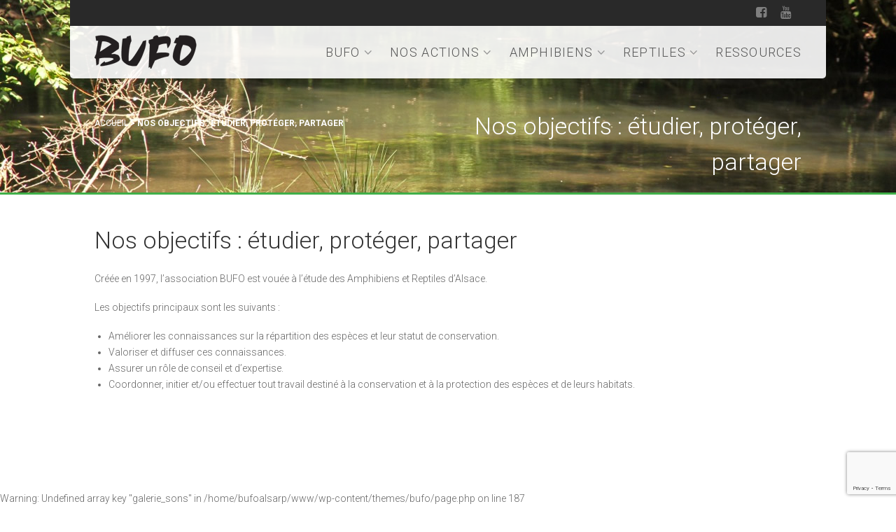

--- FILE ---
content_type: text/html; charset=UTF-8
request_url: https://www.bufo-alsace.org/nos-objectifs/
body_size: 9845
content:
<!DOCTYPE html>
<!--// OPEN HTML //-->
<html lang="fr-FR" class="no-js">
    <head>
                <!--// SITE TITLE //-->
        <title>
            Nos objectifs : étudier, protéger, partager | BUFO &#8211; Association pour l&#039;étude et la protection des Amphibiens et Reptiles d&#039;Alsace        </title>
        <!--// SITE META //-->
        <meta charset="UTF-8" />
        <!-- Mobile Specific Metas
        ================================================== -->
            <meta name="viewport" content="width=device-width, user-scalable=no, initial-scale=1.0, minimum-scale=1.0, maximum-scale=1.0">
            <meta name="format-detection" content="telephone=no">        <!--// PINGBACK & FAVICON //-->
        <link rel="pingback" href="https://www.bufo-alsace.org/xmlrpc.php" />
        <link rel="shortcut icon" href="http://www.bufo-alsace.org/wp-content/uploads/2014/12/favicon.ico" />        <!-- CSS
        ================================================== -->
        <!--[if lte IE 9]><link rel="stylesheet" type="text/css" href="https://www.bufo-alsace.org/wp-content/themes/bufo/css/ie.css" media="screen" /><![endif]-->
        <meta name='robots' content='max-image-preview:large' />
	<style>img:is([sizes="auto" i], [sizes^="auto," i]) { contain-intrinsic-size: 3000px 1500px }</style>
	<link rel="alternate" type="application/rss+xml" title="BUFO - Association pour l&#039;étude et la protection des Amphibiens et Reptiles d&#039;Alsace &raquo; Flux" href="https://www.bufo-alsace.org/feed/" />
<link rel="alternate" type="application/rss+xml" title="BUFO - Association pour l&#039;étude et la protection des Amphibiens et Reptiles d&#039;Alsace &raquo; Flux des commentaires" href="https://www.bufo-alsace.org/comments/feed/" />
<link rel="alternate" type="application/rss+xml" title="BUFO - Association pour l&#039;étude et la protection des Amphibiens et Reptiles d&#039;Alsace &raquo; Nos objectifs : étudier, protéger, partager Flux des commentaires" href="https://www.bufo-alsace.org/nos-objectifs/feed/" />
<script type="text/javascript">
/* <![CDATA[ */
window._wpemojiSettings = {"baseUrl":"https:\/\/s.w.org\/images\/core\/emoji\/15.0.3\/72x72\/","ext":".png","svgUrl":"https:\/\/s.w.org\/images\/core\/emoji\/15.0.3\/svg\/","svgExt":".svg","source":{"concatemoji":"https:\/\/www.bufo-alsace.org\/wp-includes\/js\/wp-emoji-release.min.js?ver=6.7.4"}};
/*! This file is auto-generated */
!function(i,n){var o,s,e;function c(e){try{var t={supportTests:e,timestamp:(new Date).valueOf()};sessionStorage.setItem(o,JSON.stringify(t))}catch(e){}}function p(e,t,n){e.clearRect(0,0,e.canvas.width,e.canvas.height),e.fillText(t,0,0);var t=new Uint32Array(e.getImageData(0,0,e.canvas.width,e.canvas.height).data),r=(e.clearRect(0,0,e.canvas.width,e.canvas.height),e.fillText(n,0,0),new Uint32Array(e.getImageData(0,0,e.canvas.width,e.canvas.height).data));return t.every(function(e,t){return e===r[t]})}function u(e,t,n){switch(t){case"flag":return n(e,"\ud83c\udff3\ufe0f\u200d\u26a7\ufe0f","\ud83c\udff3\ufe0f\u200b\u26a7\ufe0f")?!1:!n(e,"\ud83c\uddfa\ud83c\uddf3","\ud83c\uddfa\u200b\ud83c\uddf3")&&!n(e,"\ud83c\udff4\udb40\udc67\udb40\udc62\udb40\udc65\udb40\udc6e\udb40\udc67\udb40\udc7f","\ud83c\udff4\u200b\udb40\udc67\u200b\udb40\udc62\u200b\udb40\udc65\u200b\udb40\udc6e\u200b\udb40\udc67\u200b\udb40\udc7f");case"emoji":return!n(e,"\ud83d\udc26\u200d\u2b1b","\ud83d\udc26\u200b\u2b1b")}return!1}function f(e,t,n){var r="undefined"!=typeof WorkerGlobalScope&&self instanceof WorkerGlobalScope?new OffscreenCanvas(300,150):i.createElement("canvas"),a=r.getContext("2d",{willReadFrequently:!0}),o=(a.textBaseline="top",a.font="600 32px Arial",{});return e.forEach(function(e){o[e]=t(a,e,n)}),o}function t(e){var t=i.createElement("script");t.src=e,t.defer=!0,i.head.appendChild(t)}"undefined"!=typeof Promise&&(o="wpEmojiSettingsSupports",s=["flag","emoji"],n.supports={everything:!0,everythingExceptFlag:!0},e=new Promise(function(e){i.addEventListener("DOMContentLoaded",e,{once:!0})}),new Promise(function(t){var n=function(){try{var e=JSON.parse(sessionStorage.getItem(o));if("object"==typeof e&&"number"==typeof e.timestamp&&(new Date).valueOf()<e.timestamp+604800&&"object"==typeof e.supportTests)return e.supportTests}catch(e){}return null}();if(!n){if("undefined"!=typeof Worker&&"undefined"!=typeof OffscreenCanvas&&"undefined"!=typeof URL&&URL.createObjectURL&&"undefined"!=typeof Blob)try{var e="postMessage("+f.toString()+"("+[JSON.stringify(s),u.toString(),p.toString()].join(",")+"));",r=new Blob([e],{type:"text/javascript"}),a=new Worker(URL.createObjectURL(r),{name:"wpTestEmojiSupports"});return void(a.onmessage=function(e){c(n=e.data),a.terminate(),t(n)})}catch(e){}c(n=f(s,u,p))}t(n)}).then(function(e){for(var t in e)n.supports[t]=e[t],n.supports.everything=n.supports.everything&&n.supports[t],"flag"!==t&&(n.supports.everythingExceptFlag=n.supports.everythingExceptFlag&&n.supports[t]);n.supports.everythingExceptFlag=n.supports.everythingExceptFlag&&!n.supports.flag,n.DOMReady=!1,n.readyCallback=function(){n.DOMReady=!0}}).then(function(){return e}).then(function(){var e;n.supports.everything||(n.readyCallback(),(e=n.source||{}).concatemoji?t(e.concatemoji):e.wpemoji&&e.twemoji&&(t(e.twemoji),t(e.wpemoji)))}))}((window,document),window._wpemojiSettings);
/* ]]> */
</script>
<style id='wp-emoji-styles-inline-css' type='text/css'>

	img.wp-smiley, img.emoji {
		display: inline !important;
		border: none !important;
		box-shadow: none !important;
		height: 1em !important;
		width: 1em !important;
		margin: 0 0.07em !important;
		vertical-align: -0.1em !important;
		background: none !important;
		padding: 0 !important;
	}
</style>
<link rel='stylesheet' id='wp-block-library-css' href='https://www.bufo-alsace.org/wp-includes/css/dist/block-library/style.min.css?ver=6.7.4' type='text/css' media='all' />
<style id='classic-theme-styles-inline-css' type='text/css'>
/*! This file is auto-generated */
.wp-block-button__link{color:#fff;background-color:#32373c;border-radius:9999px;box-shadow:none;text-decoration:none;padding:calc(.667em + 2px) calc(1.333em + 2px);font-size:1.125em}.wp-block-file__button{background:#32373c;color:#fff;text-decoration:none}
</style>
<style id='global-styles-inline-css' type='text/css'>
:root{--wp--preset--aspect-ratio--square: 1;--wp--preset--aspect-ratio--4-3: 4/3;--wp--preset--aspect-ratio--3-4: 3/4;--wp--preset--aspect-ratio--3-2: 3/2;--wp--preset--aspect-ratio--2-3: 2/3;--wp--preset--aspect-ratio--16-9: 16/9;--wp--preset--aspect-ratio--9-16: 9/16;--wp--preset--color--black: #000000;--wp--preset--color--cyan-bluish-gray: #abb8c3;--wp--preset--color--white: #ffffff;--wp--preset--color--pale-pink: #f78da7;--wp--preset--color--vivid-red: #cf2e2e;--wp--preset--color--luminous-vivid-orange: #ff6900;--wp--preset--color--luminous-vivid-amber: #fcb900;--wp--preset--color--light-green-cyan: #7bdcb5;--wp--preset--color--vivid-green-cyan: #00d084;--wp--preset--color--pale-cyan-blue: #8ed1fc;--wp--preset--color--vivid-cyan-blue: #0693e3;--wp--preset--color--vivid-purple: #9b51e0;--wp--preset--gradient--vivid-cyan-blue-to-vivid-purple: linear-gradient(135deg,rgba(6,147,227,1) 0%,rgb(155,81,224) 100%);--wp--preset--gradient--light-green-cyan-to-vivid-green-cyan: linear-gradient(135deg,rgb(122,220,180) 0%,rgb(0,208,130) 100%);--wp--preset--gradient--luminous-vivid-amber-to-luminous-vivid-orange: linear-gradient(135deg,rgba(252,185,0,1) 0%,rgba(255,105,0,1) 100%);--wp--preset--gradient--luminous-vivid-orange-to-vivid-red: linear-gradient(135deg,rgba(255,105,0,1) 0%,rgb(207,46,46) 100%);--wp--preset--gradient--very-light-gray-to-cyan-bluish-gray: linear-gradient(135deg,rgb(238,238,238) 0%,rgb(169,184,195) 100%);--wp--preset--gradient--cool-to-warm-spectrum: linear-gradient(135deg,rgb(74,234,220) 0%,rgb(151,120,209) 20%,rgb(207,42,186) 40%,rgb(238,44,130) 60%,rgb(251,105,98) 80%,rgb(254,248,76) 100%);--wp--preset--gradient--blush-light-purple: linear-gradient(135deg,rgb(255,206,236) 0%,rgb(152,150,240) 100%);--wp--preset--gradient--blush-bordeaux: linear-gradient(135deg,rgb(254,205,165) 0%,rgb(254,45,45) 50%,rgb(107,0,62) 100%);--wp--preset--gradient--luminous-dusk: linear-gradient(135deg,rgb(255,203,112) 0%,rgb(199,81,192) 50%,rgb(65,88,208) 100%);--wp--preset--gradient--pale-ocean: linear-gradient(135deg,rgb(255,245,203) 0%,rgb(182,227,212) 50%,rgb(51,167,181) 100%);--wp--preset--gradient--electric-grass: linear-gradient(135deg,rgb(202,248,128) 0%,rgb(113,206,126) 100%);--wp--preset--gradient--midnight: linear-gradient(135deg,rgb(2,3,129) 0%,rgb(40,116,252) 100%);--wp--preset--font-size--small: 13px;--wp--preset--font-size--medium: 20px;--wp--preset--font-size--large: 36px;--wp--preset--font-size--x-large: 42px;--wp--preset--spacing--20: 0.44rem;--wp--preset--spacing--30: 0.67rem;--wp--preset--spacing--40: 1rem;--wp--preset--spacing--50: 1.5rem;--wp--preset--spacing--60: 2.25rem;--wp--preset--spacing--70: 3.38rem;--wp--preset--spacing--80: 5.06rem;--wp--preset--shadow--natural: 6px 6px 9px rgba(0, 0, 0, 0.2);--wp--preset--shadow--deep: 12px 12px 50px rgba(0, 0, 0, 0.4);--wp--preset--shadow--sharp: 6px 6px 0px rgba(0, 0, 0, 0.2);--wp--preset--shadow--outlined: 6px 6px 0px -3px rgba(255, 255, 255, 1), 6px 6px rgba(0, 0, 0, 1);--wp--preset--shadow--crisp: 6px 6px 0px rgba(0, 0, 0, 1);}:where(.is-layout-flex){gap: 0.5em;}:where(.is-layout-grid){gap: 0.5em;}body .is-layout-flex{display: flex;}.is-layout-flex{flex-wrap: wrap;align-items: center;}.is-layout-flex > :is(*, div){margin: 0;}body .is-layout-grid{display: grid;}.is-layout-grid > :is(*, div){margin: 0;}:where(.wp-block-columns.is-layout-flex){gap: 2em;}:where(.wp-block-columns.is-layout-grid){gap: 2em;}:where(.wp-block-post-template.is-layout-flex){gap: 1.25em;}:where(.wp-block-post-template.is-layout-grid){gap: 1.25em;}.has-black-color{color: var(--wp--preset--color--black) !important;}.has-cyan-bluish-gray-color{color: var(--wp--preset--color--cyan-bluish-gray) !important;}.has-white-color{color: var(--wp--preset--color--white) !important;}.has-pale-pink-color{color: var(--wp--preset--color--pale-pink) !important;}.has-vivid-red-color{color: var(--wp--preset--color--vivid-red) !important;}.has-luminous-vivid-orange-color{color: var(--wp--preset--color--luminous-vivid-orange) !important;}.has-luminous-vivid-amber-color{color: var(--wp--preset--color--luminous-vivid-amber) !important;}.has-light-green-cyan-color{color: var(--wp--preset--color--light-green-cyan) !important;}.has-vivid-green-cyan-color{color: var(--wp--preset--color--vivid-green-cyan) !important;}.has-pale-cyan-blue-color{color: var(--wp--preset--color--pale-cyan-blue) !important;}.has-vivid-cyan-blue-color{color: var(--wp--preset--color--vivid-cyan-blue) !important;}.has-vivid-purple-color{color: var(--wp--preset--color--vivid-purple) !important;}.has-black-background-color{background-color: var(--wp--preset--color--black) !important;}.has-cyan-bluish-gray-background-color{background-color: var(--wp--preset--color--cyan-bluish-gray) !important;}.has-white-background-color{background-color: var(--wp--preset--color--white) !important;}.has-pale-pink-background-color{background-color: var(--wp--preset--color--pale-pink) !important;}.has-vivid-red-background-color{background-color: var(--wp--preset--color--vivid-red) !important;}.has-luminous-vivid-orange-background-color{background-color: var(--wp--preset--color--luminous-vivid-orange) !important;}.has-luminous-vivid-amber-background-color{background-color: var(--wp--preset--color--luminous-vivid-amber) !important;}.has-light-green-cyan-background-color{background-color: var(--wp--preset--color--light-green-cyan) !important;}.has-vivid-green-cyan-background-color{background-color: var(--wp--preset--color--vivid-green-cyan) !important;}.has-pale-cyan-blue-background-color{background-color: var(--wp--preset--color--pale-cyan-blue) !important;}.has-vivid-cyan-blue-background-color{background-color: var(--wp--preset--color--vivid-cyan-blue) !important;}.has-vivid-purple-background-color{background-color: var(--wp--preset--color--vivid-purple) !important;}.has-black-border-color{border-color: var(--wp--preset--color--black) !important;}.has-cyan-bluish-gray-border-color{border-color: var(--wp--preset--color--cyan-bluish-gray) !important;}.has-white-border-color{border-color: var(--wp--preset--color--white) !important;}.has-pale-pink-border-color{border-color: var(--wp--preset--color--pale-pink) !important;}.has-vivid-red-border-color{border-color: var(--wp--preset--color--vivid-red) !important;}.has-luminous-vivid-orange-border-color{border-color: var(--wp--preset--color--luminous-vivid-orange) !important;}.has-luminous-vivid-amber-border-color{border-color: var(--wp--preset--color--luminous-vivid-amber) !important;}.has-light-green-cyan-border-color{border-color: var(--wp--preset--color--light-green-cyan) !important;}.has-vivid-green-cyan-border-color{border-color: var(--wp--preset--color--vivid-green-cyan) !important;}.has-pale-cyan-blue-border-color{border-color: var(--wp--preset--color--pale-cyan-blue) !important;}.has-vivid-cyan-blue-border-color{border-color: var(--wp--preset--color--vivid-cyan-blue) !important;}.has-vivid-purple-border-color{border-color: var(--wp--preset--color--vivid-purple) !important;}.has-vivid-cyan-blue-to-vivid-purple-gradient-background{background: var(--wp--preset--gradient--vivid-cyan-blue-to-vivid-purple) !important;}.has-light-green-cyan-to-vivid-green-cyan-gradient-background{background: var(--wp--preset--gradient--light-green-cyan-to-vivid-green-cyan) !important;}.has-luminous-vivid-amber-to-luminous-vivid-orange-gradient-background{background: var(--wp--preset--gradient--luminous-vivid-amber-to-luminous-vivid-orange) !important;}.has-luminous-vivid-orange-to-vivid-red-gradient-background{background: var(--wp--preset--gradient--luminous-vivid-orange-to-vivid-red) !important;}.has-very-light-gray-to-cyan-bluish-gray-gradient-background{background: var(--wp--preset--gradient--very-light-gray-to-cyan-bluish-gray) !important;}.has-cool-to-warm-spectrum-gradient-background{background: var(--wp--preset--gradient--cool-to-warm-spectrum) !important;}.has-blush-light-purple-gradient-background{background: var(--wp--preset--gradient--blush-light-purple) !important;}.has-blush-bordeaux-gradient-background{background: var(--wp--preset--gradient--blush-bordeaux) !important;}.has-luminous-dusk-gradient-background{background: var(--wp--preset--gradient--luminous-dusk) !important;}.has-pale-ocean-gradient-background{background: var(--wp--preset--gradient--pale-ocean) !important;}.has-electric-grass-gradient-background{background: var(--wp--preset--gradient--electric-grass) !important;}.has-midnight-gradient-background{background: var(--wp--preset--gradient--midnight) !important;}.has-small-font-size{font-size: var(--wp--preset--font-size--small) !important;}.has-medium-font-size{font-size: var(--wp--preset--font-size--medium) !important;}.has-large-font-size{font-size: var(--wp--preset--font-size--large) !important;}.has-x-large-font-size{font-size: var(--wp--preset--font-size--x-large) !important;}
:where(.wp-block-post-template.is-layout-flex){gap: 1.25em;}:where(.wp-block-post-template.is-layout-grid){gap: 1.25em;}
:where(.wp-block-columns.is-layout-flex){gap: 2em;}:where(.wp-block-columns.is-layout-grid){gap: 2em;}
:root :where(.wp-block-pullquote){font-size: 1.5em;line-height: 1.6;}
</style>
<link rel='stylesheet' id='contact-form-7-css' href='https://www.bufo-alsace.org/wp-content/plugins/contact-form-7/includes/css/styles.css?ver=5.7.5.1' type='text/css' media='all' />
<link rel='stylesheet' id='fancybox-css' href='https://www.bufo-alsace.org/wp-content/plugins/easy-fancybox/fancybox/1.5.4/jquery.fancybox.min.css?ver=6.7.4' type='text/css' media='screen' />
<link rel='stylesheet' id='imic_bootstrap-css' href='https://www.bufo-alsace.org/wp-content/themes/bufo/css/bootstrap.css' type='text/css' media='all' />
<link rel='stylesheet' id='imic_bootstrap_theme-css' href='https://www.bufo-alsace.org/wp-content/themes/bufo/css/bootstrap-theme.css' type='text/css' media='all' />
<link rel='stylesheet' id='imic_main-css' href='https://www.bufo-alsace.org/wp-content/themes/bufo/style.css' type='text/css' media='all' />
<link rel='stylesheet' id='imic_prettyPhoto-css' href='https://www.bufo-alsace.org/wp-content/themes/bufo/vendor/prettyphoto/css/prettyPhoto.css' type='text/css' media='all' />
<link rel='stylesheet' id='imic_magnific_popup-css' href='https://www.bufo-alsace.org/wp-content/themes/bufo/vendor/magnific-popup/magnific-popup.css' type='text/css' media='all' />
<link rel='stylesheet' id='imic_colors-css' href='https://www.bufo-alsace.org/wp-content/themes/bufo/colors/bufo.css' type='text/css' media='all' />
<script type="text/javascript" src="https://www.bufo-alsace.org/wp-includes/js/jquery/jquery.min.js?ver=3.7.1" id="jquery-core-js"></script>
<script type="text/javascript" src="https://www.bufo-alsace.org/wp-includes/js/jquery/jquery-migrate.min.js?ver=3.4.1" id="jquery-migrate-js"></script>
<script type="text/javascript" id="ajax-login-script-js-extra">
/* <![CDATA[ */
var ajax_login_object = {"ajaxurl":"https:\/\/www.bufo-alsace.org\/wp-admin\/admin-ajax.php","loadingmessage":"Sending user info, please wait..."};
/* ]]> */
</script>
<script type="text/javascript" src="https://www.bufo-alsace.org/wp-content/themes/bufo/js/ajax-login-script.js?ver=6.7.4" id="ajax-login-script-js"></script>
<script type="text/javascript" src="https://www.bufo-alsace.org/wp-content/themes/bufo/vendor/fullcalendar/lib/moment.min.js?ver=6.7.4" id="imic_calender_updated-js"></script>
<script type="text/javascript" src="https://www.bufo-alsace.org/wp-content/themes/bufo/js/modernizr.js?ver=6.7.4" id="imic_jquery_modernizr-js"></script>
<link rel="https://api.w.org/" href="https://www.bufo-alsace.org/wp-json/" /><link rel="alternate" title="JSON" type="application/json" href="https://www.bufo-alsace.org/wp-json/wp/v2/pages/53" /><link rel="EditURI" type="application/rsd+xml" title="RSD" href="https://www.bufo-alsace.org/xmlrpc.php?rsd" />
<meta name="generator" content="WordPress 6.7.4" />
<link rel="canonical" href="https://www.bufo-alsace.org/nos-objectifs/" />
<link rel='shortlink' href='https://www.bufo-alsace.org/?p=53' />
<link rel="alternate" title="oEmbed (JSON)" type="application/json+oembed" href="https://www.bufo-alsace.org/wp-json/oembed/1.0/embed?url=https%3A%2F%2Fwww.bufo-alsace.org%2Fnos-objectifs%2F" />
<link rel="alternate" title="oEmbed (XML)" type="text/xml+oembed" href="https://www.bufo-alsace.org/wp-json/oembed/1.0/embed?url=https%3A%2F%2Fwww.bufo-alsace.org%2Fnos-objectifs%2F&#038;format=xml" />
<meta name="generator" content="Redux 4.5.6" /><script>                                            </script><style type="text/css">

/*========== User Custom CSS Styles ==========*/
                        #header{
margin: 0 auto;
}                    </style>
    </head>
    <!--// CLOSE HEAD //-->
    <body class="page-template-default page page-id-53">
        <!--[if lt IE 7]>
	<p class="chromeframe">You are using an outdated browser. <a href="http://browsehappy.com/">Upgrade your browser today</a> or <a href="http://www.google.com/chromeframe/?redirect=true">install Google Chrome Frame</a> to better experience this site.</p>
<![endif]-->
<div class="body"> 
	<!-- Start Site Header -->
	<header class="site-header">
    	<div class="top-header hidden-xs">
        	<div class="container">
            <div class="row">
            <div class="col-md-6">
            </div><div class="col-md-6"><ul class="social-links social-links-lighter"><li><a href="https://www.facebook.com/pages/Association-BUFO/665508163535545" target="_blank"><i class="fa fa-facebook-square"></i></a></li><li><a href="https://www.youtube.com/channel/UClBkGv6Tv6LcHl0pTKgBqhA/featured" target="_blank"><i class="fa fa-youtube"></i></a></li></ul></div>                </div>
           	</div>
       	</div>
    	<div class="lower-header">
        	<div class="container for-navi">
                    	<h1 class="logo">
                        	<a href="https://www.bufo-alsace.org" title="https://www.bufo-alsace.org"><img src="http://www.bufo-alsace.org/wp-content/uploads/2014/12/logo_bufo_mini.png" alt="Logo"></a>                        </h1>
                                        <!-- Main Navigation -->
                    	<nav class="main-navigation">
                    		<ul id="menu-menu-principal" class="sf-menu"><li  class="menu-item-92 menu-item menu-item-type-custom menu-item-object-custom menu-item-has-children "><a title="BUFO" href="#">BUFO<span class="nav-line"></span></a>
<ul class="sub-menu">
	<li  class="menu-item-3616 menu-item menu-item-type-custom menu-item-object-custom menu-item-has-children "><a href="#">Qui sommes-nous ?</a>
	<ul class="sub-menu">
		<li  class="menu-item-94 menu-item menu-item-type-post_type menu-item-object-page "><a href="https://www.bufo-alsace.org/qui-sommes-nous/">Présentation</a>		<li  class="menu-item-93 menu-item menu-item-type-post_type menu-item-object-page "><a href="https://www.bufo-alsace.org/les-statuts/">Les statuts</a>		<li  class="menu-item-5108 menu-item menu-item-type-post_type menu-item-object-page "><a href="https://www.bufo-alsace.org/le-projet-associatif-2023-2027/">Le projet associatif 2023 – 2027</a>		<li  class="menu-item-111 menu-item menu-item-type-post_type menu-item-object-page "><a href="https://www.bufo-alsace.org/rapports-activites/">Rapports d’activités</a>		<li  class="menu-item-115 menu-item menu-item-type-post_type menu-item-object-page "><a href="https://www.bufo-alsace.org/partenaires/">Partenaires</a>	</ul>
	<li  class="menu-item-228 menu-item menu-item-type-post_type menu-item-object-page "><a href="https://www.bufo-alsace.org/actualites/">Actualités</a>	<li  class="menu-item-223 menu-item menu-item-type-post_type menu-item-object-page "><a href="https://www.bufo-alsace.org/animations/">Agenda</a>	<li  class="menu-item-3614 menu-item menu-item-type-custom menu-item-object-custom menu-item-has-children "><a href="#">Rejoignez-nous !</a>
	<ul class="sub-menu">
		<li  class="menu-item-3563 menu-item menu-item-type-post_type menu-item-object-page "><a href="https://www.bufo-alsace.org/adhesions-et-dons/">Adhésions et dons</a>		<li  class="menu-item-3552 menu-item menu-item-type-post_type menu-item-object-page "><a href="https://www.bufo-alsace.org/groupes-sectoriels/">Groupes locaux</a>	</ul>
	<li  class="menu-item-4473 menu-item menu-item-type-post_type menu-item-object-page "><a href="https://www.bufo-alsace.org/pole-mediation/">Pôle médiation</a>	<li  class="menu-item-3719 menu-item menu-item-type-custom menu-item-object-custom menu-item-has-children "><a href="#">Enquêtes bénévoles</a>
	<ul class="sub-menu">
		<li  class="menu-item-5755 menu-item menu-item-type-post_type menu-item-object-page "><a href="https://www.bufo-alsace.org/2025-2/">2025</a>		<li  class="menu-item-5298 menu-item menu-item-type-post_type menu-item-object-page "><a href="https://www.bufo-alsace.org/2024-2/">2024</a>		<li  class="menu-item-5051 menu-item menu-item-type-post_type menu-item-object-page "><a href="https://www.bufo-alsace.org/2023-2/">2023</a>		<li  class="menu-item-4713 menu-item menu-item-type-post_type menu-item-object-page "><a href="https://www.bufo-alsace.org/2022-2/">2022</a>		<li  class="menu-item-4308 menu-item menu-item-type-post_type menu-item-object-page "><a href="https://www.bufo-alsace.org/2021-2/">2021</a>		<li  class="menu-item-4146 menu-item menu-item-type-post_type menu-item-object-page "><a href="https://www.bufo-alsace.org/2020-2/">2020</a>		<li  class="menu-item-3748 menu-item menu-item-type-post_type menu-item-object-page "><a href="https://www.bufo-alsace.org/2019-2/">2019</a>		<li  class="menu-item-3747 menu-item menu-item-type-post_type menu-item-object-page "><a href="https://www.bufo-alsace.org/2018-2/">2018</a>		<li  class="menu-item-3746 menu-item menu-item-type-post_type menu-item-object-page "><a href="https://www.bufo-alsace.org/2016-2/">2016</a>		<li  class="menu-item-3694 menu-item menu-item-type-post_type menu-item-object-page "><a href="https://www.bufo-alsace.org/enquetes-2/">2015</a>	</ul>
	<li  class="menu-item-3561 menu-item menu-item-type-post_type menu-item-object-page "><a href="https://www.bufo-alsace.org/offres-demploi/">Offres emplois / stages</a></ul>
<li  class="menu-item-95 menu-item menu-item-type-custom menu-item-object-custom menu-item-has-children "><a href="#">Nos actions<span class="nav-line"></span></a>
<ul class="sub-menu">
	<li  class="menu-item-181 menu-item menu-item-type-post_type menu-item-object-page "><a href="https://www.bufo-alsace.org/atlas-regional/">Atlas régional</a>	<li  class="menu-item-201 menu-item menu-item-type-post_type menu-item-object-page "><a href="https://www.bufo-alsace.org/liste-rouge-regionale/">Liste rouge régionale</a>	<li  class="menu-item-5607 menu-item menu-item-type-post_type menu-item-object-page "><a href="https://www.bufo-alsace.org/bufobs/">BUFObs’</a>	<li  class="menu-item-215 menu-item menu-item-type-post_type menu-item-object-page "><a href="https://www.bufo-alsace.org/plans-regionaux-actions/">Plans régionaux d’actions</a>	<li  class="menu-item-2705 menu-item menu-item-type-post_type menu-item-object-page "><a href="https://www.bufo-alsace.org/pram/">PRAM</a>	<li  class="menu-item-3830 menu-item menu-item-type-post_type menu-item-object-page "><a href="https://www.bufo-alsace.org/observatoire-regional-de-la-biodiversite/">OGEB</a>	<li  class="menu-item-2732 menu-item menu-item-type-post_type menu-item-object-page "><a href="https://www.bufo-alsace.org/partenariats-industriels/">Partenariats industriels</a>	<li  class="menu-item-5598 menu-item menu-item-type-post_type menu-item-object-page "><a href="https://www.bufo-alsace.org/p-a-s-port-autonome-de-strasbourg/">P.A.S : Port Autonome de Strasbourg</a>	<li  class="menu-item-3831 menu-item menu-item-type-post_type menu-item-object-page "><a href="https://www.bufo-alsace.org/natura-2000/">Natura 2000</a>	<li  class="menu-item-2734 menu-item menu-item-type-post_type menu-item-object-page "><a href="https://www.bufo-alsace.org/gerplan/">GERPLAN</a>	<li  class="menu-item-5888 menu-item menu-item-type-custom menu-item-object-custom menu-item-has-children "><a href="#">Trame Verte et Bleue</a>
	<ul class="sub-menu">
		<li  class="menu-item-4719 menu-item menu-item-type-post_type menu-item-object-page "><a href="https://www.bufo-alsace.org/trame-verte-et-bleue/">Ribeauvillé</a>		<li  class="menu-item-5886 menu-item menu-item-type-post_type menu-item-object-page "><a href="https://www.bufo-alsace.org/portes-de-rosheim-ccpr/">Portes de Rosheim (CCPR)</a>	</ul>
	<li  class="menu-item-4720 menu-item menu-item-type-post_type menu-item-object-page "><a href="https://www.bufo-alsace.org/partenariat-rha/">Partenariat RHA</a>	<li  class="menu-item-5700 menu-item menu-item-type-custom menu-item-object-custom menu-item-has-children "><a href="#">Atlas de la Biodiversité Communale</a>
	<ul class="sub-menu">
		<li  class="menu-item-3851 menu-item menu-item-type-post_type menu-item-object-page "><a href="https://www.bufo-alsace.org/abi/">ABI M2A Mulhouse</a>		<li  class="menu-item-5693 menu-item menu-item-type-post_type menu-item-object-page "><a href="https://www.bufo-alsace.org/abi-ems-strasbourg/">ABI EMS Strasbourg</a>		<li  class="menu-item-5694 menu-item menu-item-type-post_type menu-item-object-page "><a href="https://www.bufo-alsace.org/abc-erstein/">ABC Erstein</a>	</ul>
	<li  class="menu-item-2692 menu-item menu-item-type-post_type menu-item-object-page "><a href="https://www.bufo-alsace.org/projet-transfrontalier/">Projet transfrontalier</a>	<li  class="menu-item-4254 menu-item menu-item-type-post_type menu-item-object-page "><a href="https://www.bufo-alsace.org/animation-sensibilisation/">Animation / sensibilisation</a>	<li  class="menu-item-5698 menu-item menu-item-type-custom menu-item-object-custom menu-item-has-children "><a href="#">Rencontres herpéto</a>
	<ul class="sub-menu">
		<li  class="menu-item-5566 menu-item menu-item-type-post_type menu-item-object-page "><a href="https://www.bufo-alsace.org/rencontres-herpeto/2024-2/">2024</a>		<li  class="menu-item-4920 menu-item menu-item-type-post_type menu-item-object-page "><a href="https://www.bufo-alsace.org/rencontres-herpeto/2022-2/">2022</a>		<li  class="menu-item-3779 menu-item menu-item-type-post_type menu-item-object-page "><a href="https://www.bufo-alsace.org/rencontres-herpeto-2019/">2019</a>		<li  class="menu-item-2478 menu-item menu-item-type-post_type menu-item-object-page "><a href="https://www.bufo-alsace.org/?page_id=1423">2017</a>		<li  class="menu-item-2477 menu-item menu-item-type-post_type menu-item-object-page "><a href="https://www.bufo-alsace.org/rencontres-herpeto/archives/">2015</a>	</ul>
	<li  class="menu-item-4170 menu-item menu-item-type-post_type menu-item-object-page "><a href="https://www.bufo-alsace.org/un-dragon-dans-mon-jardin/">Un dragon ! Dans mon jardin ?</a></ul>
<li  class="menu-item-3610 menu-item menu-item-type-custom menu-item-object-custom menu-item-has-children "><a href="#">Amphibiens<span class="nav-line"></span></a>
<ul class="sub-menu">
	<li  class="menu-item-338 menu-item menu-item-type-post_type menu-item-object-page "><a href="https://www.bufo-alsace.org/amphibiens/">Généralités sur les amphibiens</a>	<li  class="menu-item-3586 menu-item menu-item-type-post_type menu-item-object-amphibien "><a href="https://www.bufo-alsace.org/amphibien/alyte-accoucheur-alytes-obstetricans/">Alyte accoucheur</a>	<li  class="menu-item-3574 menu-item menu-item-type-post_type menu-item-object-amphibien "><a href="https://www.bufo-alsace.org/amphibien/crapaud-calamite-bufo-calamita/">Crapaud calamite</a>	<li  class="menu-item-3584 menu-item menu-item-type-post_type menu-item-object-amphibien "><a href="https://www.bufo-alsace.org/amphibien/crapaud-commun-bufo-bufo/">Crapaud commun</a>	<li  class="menu-item-3588 menu-item menu-item-type-post_type menu-item-object-amphibien "><a href="https://www.bufo-alsace.org/amphibien/crapaud-vert-bufo-viridis/">Crapaud vert</a>	<li  class="menu-item-3578 menu-item menu-item-type-post_type menu-item-object-amphibien "><a href="https://www.bufo-alsace.org/amphibien/grenouille-agile-rana-dalmatina/">Grenouille agile</a>	<li  class="menu-item-3580 menu-item menu-item-type-post_type menu-item-object-amphibien "><a href="https://www.bufo-alsace.org/amphibien/grenouille-verte-pelophylax-kl-esculentus/">Grenouille commune</a>	<li  class="menu-item-3572 menu-item menu-item-type-post_type menu-item-object-amphibien "><a href="https://www.bufo-alsace.org/amphibien/grenouille-de-lessona-pelophylax-lessonae/">Grenouille de Lessona</a>	<li  class="menu-item-3587 menu-item menu-item-type-post_type menu-item-object-amphibien "><a href="https://www.bufo-alsace.org/amphibien/grenouille-des-champs-rana-arvalis/">Grenouille des champs</a>	<li  class="menu-item-3579 menu-item menu-item-type-post_type menu-item-object-amphibien "><a href="https://www.bufo-alsace.org/amphibien/grenouille-rieuse-pelophylax-ridibundus/">Grenouille rieuse</a>	<li  class="menu-item-3577 menu-item menu-item-type-post_type menu-item-object-amphibien "><a href="https://www.bufo-alsace.org/amphibien/grenouille-rousse-rana-temporaria/">Grenouille rousse</a>	<li  class="menu-item-3585 menu-item menu-item-type-post_type menu-item-object-amphibien "><a href="https://www.bufo-alsace.org/amphibien/pelobate-brun-pelobates-fuscus/">Pélobate brun</a>	<li  class="menu-item-3573 menu-item menu-item-type-post_type menu-item-object-amphibien "><a href="https://www.bufo-alsace.org/amphibien/rainette-verte-hyla-arborea/">Rainette verte</a>	<li  class="menu-item-3576 menu-item menu-item-type-post_type menu-item-object-amphibien "><a href="https://www.bufo-alsace.org/amphibien/salamandre-tachetee-salamandra-salamandra/">Salamandre tachetée</a>	<li  class="menu-item-3575 menu-item menu-item-type-post_type menu-item-object-amphibien "><a href="https://www.bufo-alsace.org/amphibien/sonneur-a-ventre-jaune-bombina-variegata/">Sonneur à ventre jaune</a>	<li  class="menu-item-3583 menu-item menu-item-type-post_type menu-item-object-amphibien "><a href="https://www.bufo-alsace.org/amphibien/triton-alpestre-ichthyosaura-alpestris/">Triton alpestre</a>	<li  class="menu-item-3570 menu-item menu-item-type-post_type menu-item-object-amphibien "><a href="https://www.bufo-alsace.org/amphibien/triton-crete-triturus-cristatus/">Triton crêté</a>	<li  class="menu-item-3582 menu-item menu-item-type-post_type menu-item-object-amphibien "><a href="https://www.bufo-alsace.org/amphibien/triton-palme-lissotriton-helveticus/">Triton palmé</a>	<li  class="menu-item-3581 menu-item menu-item-type-post_type menu-item-object-amphibien "><a href="https://www.bufo-alsace.org/amphibien/triton-ponctue-lissotriton-vulgaris/">Triton ponctué</a></ul>
<li  class="menu-item-3612 menu-item menu-item-type-custom menu-item-object-custom menu-item-has-children "><a href="#">Reptiles<span class="nav-line"></span></a>
<ul class="sub-menu">
	<li  class="menu-item-348 menu-item menu-item-type-post_type menu-item-object-page "><a href="https://www.bufo-alsace.org/reptiles/">Généralités sur les reptiles</a>	<li  class="menu-item-3594 menu-item menu-item-type-post_type menu-item-object-reptile "><a href="https://www.bufo-alsace.org/reptile/cistude-deurope-emys-orbicularis/">Cistude d’Europe</a>	<li  class="menu-item-3599 menu-item menu-item-type-post_type menu-item-object-reptile "><a href="https://www.bufo-alsace.org/reptile/coronelle-lisse-coronella-austriaca/">Coronelle lisse</a>	<li  class="menu-item-3597 menu-item menu-item-type-post_type menu-item-object-reptile "><a href="https://www.bufo-alsace.org/reptile/couleuvre-a-collier-natrix-natrix/">Couleuvre helvetique</a>	<li  class="menu-item-3601 menu-item menu-item-type-post_type menu-item-object-reptile "><a href="https://www.bufo-alsace.org/reptile/lezard-vert-occidental-lacerta-bilineata/">Lézard à deux raies</a>	<li  class="menu-item-3596 menu-item menu-item-type-post_type menu-item-object-reptile "><a href="https://www.bufo-alsace.org/reptile/lezard-des-murailles-podarcis-muralis/">Lézard des murailles</a>	<li  class="menu-item-3598 menu-item menu-item-type-post_type menu-item-object-reptile "><a href="https://www.bufo-alsace.org/reptile/lezard-des-souches-lacerta-agilis/">Lézard des souches</a>	<li  class="menu-item-3595 menu-item menu-item-type-post_type menu-item-object-reptile "><a href="https://www.bufo-alsace.org/reptile/lezard-vivipare-zootoca-vivipara/">Lézard vivipare</a>	<li  class="menu-item-3600 menu-item menu-item-type-post_type menu-item-object-reptile "><a href="https://www.bufo-alsace.org/reptile/orvet-fragile-anguis-fragilis/">Orvet fragile</a>	<li  class="menu-item-3593 menu-item menu-item-type-post_type menu-item-object-reptile "><a href="https://www.bufo-alsace.org/reptile/trachemyde-ecrite-trachemys-scripta/">Trachémyde écrite</a>	<li  class="menu-item-3592 menu-item menu-item-type-post_type menu-item-object-reptile "><a href="https://www.bufo-alsace.org/reptile/vipere-aspic-vipera-aspis/">Vipère aspic</a>	<li  class="menu-item-3591 menu-item menu-item-type-post_type menu-item-object-reptile "><a href="https://www.bufo-alsace.org/reptile/vipere-peliade-vipera-berus/">Vipère péliade</a></ul>
<li  class="menu-item-229 menu-item menu-item-type-post_type menu-item-object-page "><a href="https://www.bufo-alsace.org/ressources/">Ressources<span class="nav-line"></span></a></ul>                    	</nav>
                        <a href="#" class="visible-sm visible-xs" id="menu-toggle"><i class="fa fa-bars"></i></a>
                                </div>
        </div>
	</header>
	<!-- End Site Header --><div class="page-header" style="background-image:url(http://www.bufo-alsace.org/wp-content/uploads/2015/02/IMG_9606_retaille.jpg)">
    	<div class="container">
        	<div class="row">
            
            	<div class="col-md-6 col-sm-6 hidden-xs">
                          			<ol class="breadcrumb">
            			<!-- Breadcrumb NavXT 7.2.0 -->
<span typeof="v:Breadcrumb"><a rel="v:url" property="v:title" title="Go to BUFO - Association pour l&#039;étude et la protection des Amphibiens et Reptiles d&#039;Alsace." href="https://www.bufo-alsace.org" class="home">Accueil</a></span> &gt; <span typeof="v:Breadcrumb"><span property="v:title">Nos objectifs : étudier, protéger, partager</span></span>          			</ol>            	</div>
            	<div class="col-md-6 col-sm-6 col-xs-12">
    				<h2>Nos objectifs : étudier, protéger, partager</h2>
                </div>
           	</div>
        </div>
    </div>
<style type="text/css">
.page-header{
	min-height:230px;
	background-color:#ccc;
}</style>
    <!-- End Page Header -->
<div class="main" role="main">
	<div id="content" class="content full">
    <div class ="container"><div class="row"><div class ="col-md-12"><h2 class="">Nos objectifs : étudier, protéger, partager</h2>
<p class="">Créée en 1997, l’association BUFO est vouée à l’étude des Amphibiens et Reptiles d’Alsace.</p>
<p class="">Les objectifs principaux sont les suivants :<br />
<ul class="extra= ">
<li>Améliorer les connaissances sur la répartition des espèces et leur statut de conservation.</li>
<li>Valoriser et diffuser ces connaissances.</li>
<li>Assurer un rôle de conseil et d’expertise.</li>
<li>Coordonner, initier et/ou effectuer tout travail destiné à la conservation et à la protection des espèces et de leurs habitats.</li>
</ul>
</p>
</div></div></div>        </div>
</div>

<br />
<b>Warning</b>:  Undefined array key "galerie_sons" in <b>/home/bufoalsarp/www/wp-content/themes/bufo/page.php</b> on line <b>187</b><br />
   
<!-- Start Footer -->
    <footer class="site-footer site-top-footer">
    <div class="container">
        <div class="row">
        	<div class="col-md-12 col-sm-12 widget footer-widget widget_text">			<div class="textwidget"><blockquote>
<p>J'observe, je transmets, je protège : <a href="http://www.faune-alsace.org" target="_blank">www.faune-alsace.org</a> , la base de données naturalistes en ligne.</p>
</blockquote>
</div>
		</div>        </div>
    </div>
</footer>
    <footer class="site-footer site-bottom-footer">
    	<div class="container">
        	<div class="row">
                	<div class="col-md-4 col-sm-4">                <p>BUFO Alsace - Tous droits réservés</p>
                </div><div class="col-md-8 col-sm-8"><ul id="menu-footer-menu" class="footer-nav"><li id="menu-item-35" class="menu-item menu-item-type-post_type menu-item-object-page menu-item-home menu-item-35"><a href="https://www.bufo-alsace.org/">Accueil</a></li>
<li id="menu-item-34" class="menu-item menu-item-type-post_type menu-item-object-page menu-item-34"><a href="https://www.bufo-alsace.org/contact/">Contact</a></li>
<li id="menu-item-32" class="menu-item menu-item-type-post_type menu-item-object-page menu-item-32"><a href="https://www.bufo-alsace.org/credits/">Crédits</a></li>
<li id="menu-item-33" class="menu-item menu-item-type-post_type menu-item-object-page menu-item-33"><a href="https://www.bufo-alsace.org/mentions-legales/">Mentions légales</a></li>
</ul></div>                </div>
            </div>
    </footer>
    <!-- End Footer -->
<a id="back-to-top"><i class="fa fa-angle-double-up"></i></a> </div>
<!-- End Boxed Body -->
<script type ="text/javascript">                        jQuery(document).ready(function(){

});                    </script><link rel='stylesheet' id='jplayer-bufo-css' href='https://www.bufo-alsace.org/wp-content/themes/bufo/js/jplayer/css/jplayer.bufo.css?ver=6.7.4' type='text/css' media='all' />
<script type="text/javascript" src="https://www.bufo-alsace.org/wp-content/plugins/contact-form-7/includes/swv/js/index.js?ver=5.7.5.1" id="swv-js"></script>
<script type="text/javascript" id="contact-form-7-js-extra">
/* <![CDATA[ */
var wpcf7 = {"api":{"root":"https:\/\/www.bufo-alsace.org\/wp-json\/","namespace":"contact-form-7\/v1"}};
/* ]]> */
</script>
<script type="text/javascript" src="https://www.bufo-alsace.org/wp-content/plugins/contact-form-7/includes/js/index.js?ver=5.7.5.1" id="contact-form-7-js"></script>
<script type="text/javascript" id="event-front-jquery-js-extra">
/* <![CDATA[ */
var ajax = {"url":"https:\/\/www.bufo-alsace.org\/wp-admin\/admin-ajax.php"};
/* ]]> */
</script>
<script type="text/javascript" src="https://www.bufo-alsace.org/wp-content/plugins/event-registration-imithemes/js/event.js?ver=6.7.4" id="event-front-jquery-js"></script>
<script type="text/javascript" src="https://www.bufo-alsace.org/wp-content/themes/bufo/vendor/prettyphoto/js/prettyphoto.js?ver=6.7.4" id="imic_jquery_prettyphoto-js"></script>
<script type="text/javascript" src="https://www.bufo-alsace.org/wp-content/themes/bufo/js/helper-plugins.js?ver=6.7.4" id="imic_jquery_helper_plugins-js"></script>
<script type="text/javascript" src="https://www.bufo-alsace.org/wp-content/themes/bufo/js/bootstrap.js?ver=6.7.4" id="imic_jquery_bootstrap-js"></script>
<script type="text/javascript" src="https://www.bufo-alsace.org/wp-content/themes/bufo/js/waypoints.js?ver=6.7.4" id="imic_jquery_waypoints-js"></script>
<script type="text/javascript" id="imic_jquery_init-js-extra">
/* <![CDATA[ */
var urlajax_gaea = {"sticky":"1","countdown":"0"};
/* ]]> */
</script>
<script type="text/javascript" src="https://www.bufo-alsace.org/wp-content/themes/bufo/js/init.js?ver=6.7.4" id="imic_jquery_init-js"></script>
<script type="text/javascript" src="https://www.bufo-alsace.org/wp-content/plugins/easy-fancybox/fancybox/1.5.4/jquery.fancybox.min.js?ver=6.7.4" id="jquery-fancybox-js"></script>
<script type="text/javascript" id="jquery-fancybox-js-after">
/* <![CDATA[ */
var fb_timeout, fb_opts={'overlayShow':true,'hideOnOverlayClick':true,'showCloseButton':true,'margin':20,'enableEscapeButton':true,'autoScale':true };
if(typeof easy_fancybox_handler==='undefined'){
var easy_fancybox_handler=function(){
jQuery([".nolightbox","a.wp-block-fileesc_html__button","a.pin-it-button","a[href*='pinterest.com\/pin\/create']","a[href*='facebook.com\/share']","a[href*='twitter.com\/share']"].join(',')).addClass('nofancybox');
jQuery('a.fancybox-close').on('click',function(e){e.preventDefault();jQuery.fancybox.close()});
/* IMG */
var fb_IMG_select=jQuery('a[href*=".jpg" i]:not(.nofancybox,li.nofancybox>a),area[href*=".jpg" i]:not(.nofancybox),a[href*=".jpeg" i]:not(.nofancybox,li.nofancybox>a),area[href*=".jpeg" i]:not(.nofancybox),a[href*=".png" i]:not(.nofancybox,li.nofancybox>a),area[href*=".png" i]:not(.nofancybox)');
fb_IMG_select.addClass('fancybox image');
jQuery('a.fancybox,area.fancybox,.fancybox>a').each(function(){jQuery(this).fancybox(jQuery.extend(true,{},fb_opts,{'transitionIn':'elastic','easingIn':'easeOutBack','transitionOut':'elastic','easingOut':'easeInBack','opacity':false,'hideOnContentClick':false,'titleShow':true,'titlePosition':'over','titleFromAlt':true,'showNavArrows':true,'enableKeyboardNav':true,'cyclic':false}))});
};};
var easy_fancybox_auto=function(){setTimeout(function(){jQuery('a#fancybox-auto,#fancybox-auto>a').first().trigger('click')},1000);};
jQuery(easy_fancybox_handler);jQuery(document).on('post-load',easy_fancybox_handler);
jQuery(easy_fancybox_auto);
/* ]]> */
</script>
<script type="text/javascript" src="https://www.bufo-alsace.org/wp-content/plugins/easy-fancybox/vendor/jquery.easing.min.js?ver=1.4.1" id="jquery-easing-js"></script>
<script type="text/javascript" src="https://www.bufo-alsace.org/wp-content/plugins/easy-fancybox/vendor/jquery.mousewheel.min.js?ver=3.1.13" id="jquery-mousewheel-js"></script>
<script type="text/javascript" src="https://www.google.com/recaptcha/api.js?render=6Lc-2rUgAAAAACXOmZJh97SQI3LG-IOgKfP7Zmlh&amp;ver=3.0" id="google-recaptcha-js"></script>
<script type="text/javascript" src="https://www.bufo-alsace.org/wp-includes/js/dist/vendor/wp-polyfill.min.js?ver=3.15.0" id="wp-polyfill-js"></script>
<script type="text/javascript" id="wpcf7-recaptcha-js-extra">
/* <![CDATA[ */
var wpcf7_recaptcha = {"sitekey":"6Lc-2rUgAAAAACXOmZJh97SQI3LG-IOgKfP7Zmlh","actions":{"homepage":"homepage","contactform":"contactform"}};
/* ]]> */
</script>
<script type="text/javascript" src="https://www.bufo-alsace.org/wp-content/plugins/contact-form-7/modules/recaptcha/index.js?ver=5.7.5.1" id="wpcf7-recaptcha-js"></script>
<script type="text/javascript" src="https://www.bufo-alsace.org/wp-content/themes/bufo/js/jplayer/jquery.jplayer.min.js?ver=6.7.4" id="jplayer-js"></script>
<script type="text/javascript" src="https://www.bufo-alsace.org/wp-content/themes/bufo/js/jplayer/add-on/jplayer.playlist.min.js?ver=6.7.4" id="jplayer-playlist-js"></script>
</body>
</html>

--- FILE ---
content_type: text/html; charset=utf-8
request_url: https://www.google.com/recaptcha/api2/anchor?ar=1&k=6Lc-2rUgAAAAACXOmZJh97SQI3LG-IOgKfP7Zmlh&co=aHR0cHM6Ly93d3cuYnVmby1hbHNhY2Uub3JnOjQ0Mw..&hl=en&v=PoyoqOPhxBO7pBk68S4YbpHZ&size=invisible&anchor-ms=20000&execute-ms=30000&cb=lrv0kbp98gm8
body_size: 48631
content:
<!DOCTYPE HTML><html dir="ltr" lang="en"><head><meta http-equiv="Content-Type" content="text/html; charset=UTF-8">
<meta http-equiv="X-UA-Compatible" content="IE=edge">
<title>reCAPTCHA</title>
<style type="text/css">
/* cyrillic-ext */
@font-face {
  font-family: 'Roboto';
  font-style: normal;
  font-weight: 400;
  font-stretch: 100%;
  src: url(//fonts.gstatic.com/s/roboto/v48/KFO7CnqEu92Fr1ME7kSn66aGLdTylUAMa3GUBHMdazTgWw.woff2) format('woff2');
  unicode-range: U+0460-052F, U+1C80-1C8A, U+20B4, U+2DE0-2DFF, U+A640-A69F, U+FE2E-FE2F;
}
/* cyrillic */
@font-face {
  font-family: 'Roboto';
  font-style: normal;
  font-weight: 400;
  font-stretch: 100%;
  src: url(//fonts.gstatic.com/s/roboto/v48/KFO7CnqEu92Fr1ME7kSn66aGLdTylUAMa3iUBHMdazTgWw.woff2) format('woff2');
  unicode-range: U+0301, U+0400-045F, U+0490-0491, U+04B0-04B1, U+2116;
}
/* greek-ext */
@font-face {
  font-family: 'Roboto';
  font-style: normal;
  font-weight: 400;
  font-stretch: 100%;
  src: url(//fonts.gstatic.com/s/roboto/v48/KFO7CnqEu92Fr1ME7kSn66aGLdTylUAMa3CUBHMdazTgWw.woff2) format('woff2');
  unicode-range: U+1F00-1FFF;
}
/* greek */
@font-face {
  font-family: 'Roboto';
  font-style: normal;
  font-weight: 400;
  font-stretch: 100%;
  src: url(//fonts.gstatic.com/s/roboto/v48/KFO7CnqEu92Fr1ME7kSn66aGLdTylUAMa3-UBHMdazTgWw.woff2) format('woff2');
  unicode-range: U+0370-0377, U+037A-037F, U+0384-038A, U+038C, U+038E-03A1, U+03A3-03FF;
}
/* math */
@font-face {
  font-family: 'Roboto';
  font-style: normal;
  font-weight: 400;
  font-stretch: 100%;
  src: url(//fonts.gstatic.com/s/roboto/v48/KFO7CnqEu92Fr1ME7kSn66aGLdTylUAMawCUBHMdazTgWw.woff2) format('woff2');
  unicode-range: U+0302-0303, U+0305, U+0307-0308, U+0310, U+0312, U+0315, U+031A, U+0326-0327, U+032C, U+032F-0330, U+0332-0333, U+0338, U+033A, U+0346, U+034D, U+0391-03A1, U+03A3-03A9, U+03B1-03C9, U+03D1, U+03D5-03D6, U+03F0-03F1, U+03F4-03F5, U+2016-2017, U+2034-2038, U+203C, U+2040, U+2043, U+2047, U+2050, U+2057, U+205F, U+2070-2071, U+2074-208E, U+2090-209C, U+20D0-20DC, U+20E1, U+20E5-20EF, U+2100-2112, U+2114-2115, U+2117-2121, U+2123-214F, U+2190, U+2192, U+2194-21AE, U+21B0-21E5, U+21F1-21F2, U+21F4-2211, U+2213-2214, U+2216-22FF, U+2308-230B, U+2310, U+2319, U+231C-2321, U+2336-237A, U+237C, U+2395, U+239B-23B7, U+23D0, U+23DC-23E1, U+2474-2475, U+25AF, U+25B3, U+25B7, U+25BD, U+25C1, U+25CA, U+25CC, U+25FB, U+266D-266F, U+27C0-27FF, U+2900-2AFF, U+2B0E-2B11, U+2B30-2B4C, U+2BFE, U+3030, U+FF5B, U+FF5D, U+1D400-1D7FF, U+1EE00-1EEFF;
}
/* symbols */
@font-face {
  font-family: 'Roboto';
  font-style: normal;
  font-weight: 400;
  font-stretch: 100%;
  src: url(//fonts.gstatic.com/s/roboto/v48/KFO7CnqEu92Fr1ME7kSn66aGLdTylUAMaxKUBHMdazTgWw.woff2) format('woff2');
  unicode-range: U+0001-000C, U+000E-001F, U+007F-009F, U+20DD-20E0, U+20E2-20E4, U+2150-218F, U+2190, U+2192, U+2194-2199, U+21AF, U+21E6-21F0, U+21F3, U+2218-2219, U+2299, U+22C4-22C6, U+2300-243F, U+2440-244A, U+2460-24FF, U+25A0-27BF, U+2800-28FF, U+2921-2922, U+2981, U+29BF, U+29EB, U+2B00-2BFF, U+4DC0-4DFF, U+FFF9-FFFB, U+10140-1018E, U+10190-1019C, U+101A0, U+101D0-101FD, U+102E0-102FB, U+10E60-10E7E, U+1D2C0-1D2D3, U+1D2E0-1D37F, U+1F000-1F0FF, U+1F100-1F1AD, U+1F1E6-1F1FF, U+1F30D-1F30F, U+1F315, U+1F31C, U+1F31E, U+1F320-1F32C, U+1F336, U+1F378, U+1F37D, U+1F382, U+1F393-1F39F, U+1F3A7-1F3A8, U+1F3AC-1F3AF, U+1F3C2, U+1F3C4-1F3C6, U+1F3CA-1F3CE, U+1F3D4-1F3E0, U+1F3ED, U+1F3F1-1F3F3, U+1F3F5-1F3F7, U+1F408, U+1F415, U+1F41F, U+1F426, U+1F43F, U+1F441-1F442, U+1F444, U+1F446-1F449, U+1F44C-1F44E, U+1F453, U+1F46A, U+1F47D, U+1F4A3, U+1F4B0, U+1F4B3, U+1F4B9, U+1F4BB, U+1F4BF, U+1F4C8-1F4CB, U+1F4D6, U+1F4DA, U+1F4DF, U+1F4E3-1F4E6, U+1F4EA-1F4ED, U+1F4F7, U+1F4F9-1F4FB, U+1F4FD-1F4FE, U+1F503, U+1F507-1F50B, U+1F50D, U+1F512-1F513, U+1F53E-1F54A, U+1F54F-1F5FA, U+1F610, U+1F650-1F67F, U+1F687, U+1F68D, U+1F691, U+1F694, U+1F698, U+1F6AD, U+1F6B2, U+1F6B9-1F6BA, U+1F6BC, U+1F6C6-1F6CF, U+1F6D3-1F6D7, U+1F6E0-1F6EA, U+1F6F0-1F6F3, U+1F6F7-1F6FC, U+1F700-1F7FF, U+1F800-1F80B, U+1F810-1F847, U+1F850-1F859, U+1F860-1F887, U+1F890-1F8AD, U+1F8B0-1F8BB, U+1F8C0-1F8C1, U+1F900-1F90B, U+1F93B, U+1F946, U+1F984, U+1F996, U+1F9E9, U+1FA00-1FA6F, U+1FA70-1FA7C, U+1FA80-1FA89, U+1FA8F-1FAC6, U+1FACE-1FADC, U+1FADF-1FAE9, U+1FAF0-1FAF8, U+1FB00-1FBFF;
}
/* vietnamese */
@font-face {
  font-family: 'Roboto';
  font-style: normal;
  font-weight: 400;
  font-stretch: 100%;
  src: url(//fonts.gstatic.com/s/roboto/v48/KFO7CnqEu92Fr1ME7kSn66aGLdTylUAMa3OUBHMdazTgWw.woff2) format('woff2');
  unicode-range: U+0102-0103, U+0110-0111, U+0128-0129, U+0168-0169, U+01A0-01A1, U+01AF-01B0, U+0300-0301, U+0303-0304, U+0308-0309, U+0323, U+0329, U+1EA0-1EF9, U+20AB;
}
/* latin-ext */
@font-face {
  font-family: 'Roboto';
  font-style: normal;
  font-weight: 400;
  font-stretch: 100%;
  src: url(//fonts.gstatic.com/s/roboto/v48/KFO7CnqEu92Fr1ME7kSn66aGLdTylUAMa3KUBHMdazTgWw.woff2) format('woff2');
  unicode-range: U+0100-02BA, U+02BD-02C5, U+02C7-02CC, U+02CE-02D7, U+02DD-02FF, U+0304, U+0308, U+0329, U+1D00-1DBF, U+1E00-1E9F, U+1EF2-1EFF, U+2020, U+20A0-20AB, U+20AD-20C0, U+2113, U+2C60-2C7F, U+A720-A7FF;
}
/* latin */
@font-face {
  font-family: 'Roboto';
  font-style: normal;
  font-weight: 400;
  font-stretch: 100%;
  src: url(//fonts.gstatic.com/s/roboto/v48/KFO7CnqEu92Fr1ME7kSn66aGLdTylUAMa3yUBHMdazQ.woff2) format('woff2');
  unicode-range: U+0000-00FF, U+0131, U+0152-0153, U+02BB-02BC, U+02C6, U+02DA, U+02DC, U+0304, U+0308, U+0329, U+2000-206F, U+20AC, U+2122, U+2191, U+2193, U+2212, U+2215, U+FEFF, U+FFFD;
}
/* cyrillic-ext */
@font-face {
  font-family: 'Roboto';
  font-style: normal;
  font-weight: 500;
  font-stretch: 100%;
  src: url(//fonts.gstatic.com/s/roboto/v48/KFO7CnqEu92Fr1ME7kSn66aGLdTylUAMa3GUBHMdazTgWw.woff2) format('woff2');
  unicode-range: U+0460-052F, U+1C80-1C8A, U+20B4, U+2DE0-2DFF, U+A640-A69F, U+FE2E-FE2F;
}
/* cyrillic */
@font-face {
  font-family: 'Roboto';
  font-style: normal;
  font-weight: 500;
  font-stretch: 100%;
  src: url(//fonts.gstatic.com/s/roboto/v48/KFO7CnqEu92Fr1ME7kSn66aGLdTylUAMa3iUBHMdazTgWw.woff2) format('woff2');
  unicode-range: U+0301, U+0400-045F, U+0490-0491, U+04B0-04B1, U+2116;
}
/* greek-ext */
@font-face {
  font-family: 'Roboto';
  font-style: normal;
  font-weight: 500;
  font-stretch: 100%;
  src: url(//fonts.gstatic.com/s/roboto/v48/KFO7CnqEu92Fr1ME7kSn66aGLdTylUAMa3CUBHMdazTgWw.woff2) format('woff2');
  unicode-range: U+1F00-1FFF;
}
/* greek */
@font-face {
  font-family: 'Roboto';
  font-style: normal;
  font-weight: 500;
  font-stretch: 100%;
  src: url(//fonts.gstatic.com/s/roboto/v48/KFO7CnqEu92Fr1ME7kSn66aGLdTylUAMa3-UBHMdazTgWw.woff2) format('woff2');
  unicode-range: U+0370-0377, U+037A-037F, U+0384-038A, U+038C, U+038E-03A1, U+03A3-03FF;
}
/* math */
@font-face {
  font-family: 'Roboto';
  font-style: normal;
  font-weight: 500;
  font-stretch: 100%;
  src: url(//fonts.gstatic.com/s/roboto/v48/KFO7CnqEu92Fr1ME7kSn66aGLdTylUAMawCUBHMdazTgWw.woff2) format('woff2');
  unicode-range: U+0302-0303, U+0305, U+0307-0308, U+0310, U+0312, U+0315, U+031A, U+0326-0327, U+032C, U+032F-0330, U+0332-0333, U+0338, U+033A, U+0346, U+034D, U+0391-03A1, U+03A3-03A9, U+03B1-03C9, U+03D1, U+03D5-03D6, U+03F0-03F1, U+03F4-03F5, U+2016-2017, U+2034-2038, U+203C, U+2040, U+2043, U+2047, U+2050, U+2057, U+205F, U+2070-2071, U+2074-208E, U+2090-209C, U+20D0-20DC, U+20E1, U+20E5-20EF, U+2100-2112, U+2114-2115, U+2117-2121, U+2123-214F, U+2190, U+2192, U+2194-21AE, U+21B0-21E5, U+21F1-21F2, U+21F4-2211, U+2213-2214, U+2216-22FF, U+2308-230B, U+2310, U+2319, U+231C-2321, U+2336-237A, U+237C, U+2395, U+239B-23B7, U+23D0, U+23DC-23E1, U+2474-2475, U+25AF, U+25B3, U+25B7, U+25BD, U+25C1, U+25CA, U+25CC, U+25FB, U+266D-266F, U+27C0-27FF, U+2900-2AFF, U+2B0E-2B11, U+2B30-2B4C, U+2BFE, U+3030, U+FF5B, U+FF5D, U+1D400-1D7FF, U+1EE00-1EEFF;
}
/* symbols */
@font-face {
  font-family: 'Roboto';
  font-style: normal;
  font-weight: 500;
  font-stretch: 100%;
  src: url(//fonts.gstatic.com/s/roboto/v48/KFO7CnqEu92Fr1ME7kSn66aGLdTylUAMaxKUBHMdazTgWw.woff2) format('woff2');
  unicode-range: U+0001-000C, U+000E-001F, U+007F-009F, U+20DD-20E0, U+20E2-20E4, U+2150-218F, U+2190, U+2192, U+2194-2199, U+21AF, U+21E6-21F0, U+21F3, U+2218-2219, U+2299, U+22C4-22C6, U+2300-243F, U+2440-244A, U+2460-24FF, U+25A0-27BF, U+2800-28FF, U+2921-2922, U+2981, U+29BF, U+29EB, U+2B00-2BFF, U+4DC0-4DFF, U+FFF9-FFFB, U+10140-1018E, U+10190-1019C, U+101A0, U+101D0-101FD, U+102E0-102FB, U+10E60-10E7E, U+1D2C0-1D2D3, U+1D2E0-1D37F, U+1F000-1F0FF, U+1F100-1F1AD, U+1F1E6-1F1FF, U+1F30D-1F30F, U+1F315, U+1F31C, U+1F31E, U+1F320-1F32C, U+1F336, U+1F378, U+1F37D, U+1F382, U+1F393-1F39F, U+1F3A7-1F3A8, U+1F3AC-1F3AF, U+1F3C2, U+1F3C4-1F3C6, U+1F3CA-1F3CE, U+1F3D4-1F3E0, U+1F3ED, U+1F3F1-1F3F3, U+1F3F5-1F3F7, U+1F408, U+1F415, U+1F41F, U+1F426, U+1F43F, U+1F441-1F442, U+1F444, U+1F446-1F449, U+1F44C-1F44E, U+1F453, U+1F46A, U+1F47D, U+1F4A3, U+1F4B0, U+1F4B3, U+1F4B9, U+1F4BB, U+1F4BF, U+1F4C8-1F4CB, U+1F4D6, U+1F4DA, U+1F4DF, U+1F4E3-1F4E6, U+1F4EA-1F4ED, U+1F4F7, U+1F4F9-1F4FB, U+1F4FD-1F4FE, U+1F503, U+1F507-1F50B, U+1F50D, U+1F512-1F513, U+1F53E-1F54A, U+1F54F-1F5FA, U+1F610, U+1F650-1F67F, U+1F687, U+1F68D, U+1F691, U+1F694, U+1F698, U+1F6AD, U+1F6B2, U+1F6B9-1F6BA, U+1F6BC, U+1F6C6-1F6CF, U+1F6D3-1F6D7, U+1F6E0-1F6EA, U+1F6F0-1F6F3, U+1F6F7-1F6FC, U+1F700-1F7FF, U+1F800-1F80B, U+1F810-1F847, U+1F850-1F859, U+1F860-1F887, U+1F890-1F8AD, U+1F8B0-1F8BB, U+1F8C0-1F8C1, U+1F900-1F90B, U+1F93B, U+1F946, U+1F984, U+1F996, U+1F9E9, U+1FA00-1FA6F, U+1FA70-1FA7C, U+1FA80-1FA89, U+1FA8F-1FAC6, U+1FACE-1FADC, U+1FADF-1FAE9, U+1FAF0-1FAF8, U+1FB00-1FBFF;
}
/* vietnamese */
@font-face {
  font-family: 'Roboto';
  font-style: normal;
  font-weight: 500;
  font-stretch: 100%;
  src: url(//fonts.gstatic.com/s/roboto/v48/KFO7CnqEu92Fr1ME7kSn66aGLdTylUAMa3OUBHMdazTgWw.woff2) format('woff2');
  unicode-range: U+0102-0103, U+0110-0111, U+0128-0129, U+0168-0169, U+01A0-01A1, U+01AF-01B0, U+0300-0301, U+0303-0304, U+0308-0309, U+0323, U+0329, U+1EA0-1EF9, U+20AB;
}
/* latin-ext */
@font-face {
  font-family: 'Roboto';
  font-style: normal;
  font-weight: 500;
  font-stretch: 100%;
  src: url(//fonts.gstatic.com/s/roboto/v48/KFO7CnqEu92Fr1ME7kSn66aGLdTylUAMa3KUBHMdazTgWw.woff2) format('woff2');
  unicode-range: U+0100-02BA, U+02BD-02C5, U+02C7-02CC, U+02CE-02D7, U+02DD-02FF, U+0304, U+0308, U+0329, U+1D00-1DBF, U+1E00-1E9F, U+1EF2-1EFF, U+2020, U+20A0-20AB, U+20AD-20C0, U+2113, U+2C60-2C7F, U+A720-A7FF;
}
/* latin */
@font-face {
  font-family: 'Roboto';
  font-style: normal;
  font-weight: 500;
  font-stretch: 100%;
  src: url(//fonts.gstatic.com/s/roboto/v48/KFO7CnqEu92Fr1ME7kSn66aGLdTylUAMa3yUBHMdazQ.woff2) format('woff2');
  unicode-range: U+0000-00FF, U+0131, U+0152-0153, U+02BB-02BC, U+02C6, U+02DA, U+02DC, U+0304, U+0308, U+0329, U+2000-206F, U+20AC, U+2122, U+2191, U+2193, U+2212, U+2215, U+FEFF, U+FFFD;
}
/* cyrillic-ext */
@font-face {
  font-family: 'Roboto';
  font-style: normal;
  font-weight: 900;
  font-stretch: 100%;
  src: url(//fonts.gstatic.com/s/roboto/v48/KFO7CnqEu92Fr1ME7kSn66aGLdTylUAMa3GUBHMdazTgWw.woff2) format('woff2');
  unicode-range: U+0460-052F, U+1C80-1C8A, U+20B4, U+2DE0-2DFF, U+A640-A69F, U+FE2E-FE2F;
}
/* cyrillic */
@font-face {
  font-family: 'Roboto';
  font-style: normal;
  font-weight: 900;
  font-stretch: 100%;
  src: url(//fonts.gstatic.com/s/roboto/v48/KFO7CnqEu92Fr1ME7kSn66aGLdTylUAMa3iUBHMdazTgWw.woff2) format('woff2');
  unicode-range: U+0301, U+0400-045F, U+0490-0491, U+04B0-04B1, U+2116;
}
/* greek-ext */
@font-face {
  font-family: 'Roboto';
  font-style: normal;
  font-weight: 900;
  font-stretch: 100%;
  src: url(//fonts.gstatic.com/s/roboto/v48/KFO7CnqEu92Fr1ME7kSn66aGLdTylUAMa3CUBHMdazTgWw.woff2) format('woff2');
  unicode-range: U+1F00-1FFF;
}
/* greek */
@font-face {
  font-family: 'Roboto';
  font-style: normal;
  font-weight: 900;
  font-stretch: 100%;
  src: url(//fonts.gstatic.com/s/roboto/v48/KFO7CnqEu92Fr1ME7kSn66aGLdTylUAMa3-UBHMdazTgWw.woff2) format('woff2');
  unicode-range: U+0370-0377, U+037A-037F, U+0384-038A, U+038C, U+038E-03A1, U+03A3-03FF;
}
/* math */
@font-face {
  font-family: 'Roboto';
  font-style: normal;
  font-weight: 900;
  font-stretch: 100%;
  src: url(//fonts.gstatic.com/s/roboto/v48/KFO7CnqEu92Fr1ME7kSn66aGLdTylUAMawCUBHMdazTgWw.woff2) format('woff2');
  unicode-range: U+0302-0303, U+0305, U+0307-0308, U+0310, U+0312, U+0315, U+031A, U+0326-0327, U+032C, U+032F-0330, U+0332-0333, U+0338, U+033A, U+0346, U+034D, U+0391-03A1, U+03A3-03A9, U+03B1-03C9, U+03D1, U+03D5-03D6, U+03F0-03F1, U+03F4-03F5, U+2016-2017, U+2034-2038, U+203C, U+2040, U+2043, U+2047, U+2050, U+2057, U+205F, U+2070-2071, U+2074-208E, U+2090-209C, U+20D0-20DC, U+20E1, U+20E5-20EF, U+2100-2112, U+2114-2115, U+2117-2121, U+2123-214F, U+2190, U+2192, U+2194-21AE, U+21B0-21E5, U+21F1-21F2, U+21F4-2211, U+2213-2214, U+2216-22FF, U+2308-230B, U+2310, U+2319, U+231C-2321, U+2336-237A, U+237C, U+2395, U+239B-23B7, U+23D0, U+23DC-23E1, U+2474-2475, U+25AF, U+25B3, U+25B7, U+25BD, U+25C1, U+25CA, U+25CC, U+25FB, U+266D-266F, U+27C0-27FF, U+2900-2AFF, U+2B0E-2B11, U+2B30-2B4C, U+2BFE, U+3030, U+FF5B, U+FF5D, U+1D400-1D7FF, U+1EE00-1EEFF;
}
/* symbols */
@font-face {
  font-family: 'Roboto';
  font-style: normal;
  font-weight: 900;
  font-stretch: 100%;
  src: url(//fonts.gstatic.com/s/roboto/v48/KFO7CnqEu92Fr1ME7kSn66aGLdTylUAMaxKUBHMdazTgWw.woff2) format('woff2');
  unicode-range: U+0001-000C, U+000E-001F, U+007F-009F, U+20DD-20E0, U+20E2-20E4, U+2150-218F, U+2190, U+2192, U+2194-2199, U+21AF, U+21E6-21F0, U+21F3, U+2218-2219, U+2299, U+22C4-22C6, U+2300-243F, U+2440-244A, U+2460-24FF, U+25A0-27BF, U+2800-28FF, U+2921-2922, U+2981, U+29BF, U+29EB, U+2B00-2BFF, U+4DC0-4DFF, U+FFF9-FFFB, U+10140-1018E, U+10190-1019C, U+101A0, U+101D0-101FD, U+102E0-102FB, U+10E60-10E7E, U+1D2C0-1D2D3, U+1D2E0-1D37F, U+1F000-1F0FF, U+1F100-1F1AD, U+1F1E6-1F1FF, U+1F30D-1F30F, U+1F315, U+1F31C, U+1F31E, U+1F320-1F32C, U+1F336, U+1F378, U+1F37D, U+1F382, U+1F393-1F39F, U+1F3A7-1F3A8, U+1F3AC-1F3AF, U+1F3C2, U+1F3C4-1F3C6, U+1F3CA-1F3CE, U+1F3D4-1F3E0, U+1F3ED, U+1F3F1-1F3F3, U+1F3F5-1F3F7, U+1F408, U+1F415, U+1F41F, U+1F426, U+1F43F, U+1F441-1F442, U+1F444, U+1F446-1F449, U+1F44C-1F44E, U+1F453, U+1F46A, U+1F47D, U+1F4A3, U+1F4B0, U+1F4B3, U+1F4B9, U+1F4BB, U+1F4BF, U+1F4C8-1F4CB, U+1F4D6, U+1F4DA, U+1F4DF, U+1F4E3-1F4E6, U+1F4EA-1F4ED, U+1F4F7, U+1F4F9-1F4FB, U+1F4FD-1F4FE, U+1F503, U+1F507-1F50B, U+1F50D, U+1F512-1F513, U+1F53E-1F54A, U+1F54F-1F5FA, U+1F610, U+1F650-1F67F, U+1F687, U+1F68D, U+1F691, U+1F694, U+1F698, U+1F6AD, U+1F6B2, U+1F6B9-1F6BA, U+1F6BC, U+1F6C6-1F6CF, U+1F6D3-1F6D7, U+1F6E0-1F6EA, U+1F6F0-1F6F3, U+1F6F7-1F6FC, U+1F700-1F7FF, U+1F800-1F80B, U+1F810-1F847, U+1F850-1F859, U+1F860-1F887, U+1F890-1F8AD, U+1F8B0-1F8BB, U+1F8C0-1F8C1, U+1F900-1F90B, U+1F93B, U+1F946, U+1F984, U+1F996, U+1F9E9, U+1FA00-1FA6F, U+1FA70-1FA7C, U+1FA80-1FA89, U+1FA8F-1FAC6, U+1FACE-1FADC, U+1FADF-1FAE9, U+1FAF0-1FAF8, U+1FB00-1FBFF;
}
/* vietnamese */
@font-face {
  font-family: 'Roboto';
  font-style: normal;
  font-weight: 900;
  font-stretch: 100%;
  src: url(//fonts.gstatic.com/s/roboto/v48/KFO7CnqEu92Fr1ME7kSn66aGLdTylUAMa3OUBHMdazTgWw.woff2) format('woff2');
  unicode-range: U+0102-0103, U+0110-0111, U+0128-0129, U+0168-0169, U+01A0-01A1, U+01AF-01B0, U+0300-0301, U+0303-0304, U+0308-0309, U+0323, U+0329, U+1EA0-1EF9, U+20AB;
}
/* latin-ext */
@font-face {
  font-family: 'Roboto';
  font-style: normal;
  font-weight: 900;
  font-stretch: 100%;
  src: url(//fonts.gstatic.com/s/roboto/v48/KFO7CnqEu92Fr1ME7kSn66aGLdTylUAMa3KUBHMdazTgWw.woff2) format('woff2');
  unicode-range: U+0100-02BA, U+02BD-02C5, U+02C7-02CC, U+02CE-02D7, U+02DD-02FF, U+0304, U+0308, U+0329, U+1D00-1DBF, U+1E00-1E9F, U+1EF2-1EFF, U+2020, U+20A0-20AB, U+20AD-20C0, U+2113, U+2C60-2C7F, U+A720-A7FF;
}
/* latin */
@font-face {
  font-family: 'Roboto';
  font-style: normal;
  font-weight: 900;
  font-stretch: 100%;
  src: url(//fonts.gstatic.com/s/roboto/v48/KFO7CnqEu92Fr1ME7kSn66aGLdTylUAMa3yUBHMdazQ.woff2) format('woff2');
  unicode-range: U+0000-00FF, U+0131, U+0152-0153, U+02BB-02BC, U+02C6, U+02DA, U+02DC, U+0304, U+0308, U+0329, U+2000-206F, U+20AC, U+2122, U+2191, U+2193, U+2212, U+2215, U+FEFF, U+FFFD;
}

</style>
<link rel="stylesheet" type="text/css" href="https://www.gstatic.com/recaptcha/releases/PoyoqOPhxBO7pBk68S4YbpHZ/styles__ltr.css">
<script nonce="9AvA8dqTi1hX0WetwumzPA" type="text/javascript">window['__recaptcha_api'] = 'https://www.google.com/recaptcha/api2/';</script>
<script type="text/javascript" src="https://www.gstatic.com/recaptcha/releases/PoyoqOPhxBO7pBk68S4YbpHZ/recaptcha__en.js" nonce="9AvA8dqTi1hX0WetwumzPA">
      
    </script></head>
<body><div id="rc-anchor-alert" class="rc-anchor-alert"></div>
<input type="hidden" id="recaptcha-token" value="[base64]">
<script type="text/javascript" nonce="9AvA8dqTi1hX0WetwumzPA">
      recaptcha.anchor.Main.init("[\x22ainput\x22,[\x22bgdata\x22,\x22\x22,\[base64]/[base64]/MjU1Ong/[base64]/[base64]/[base64]/[base64]/[base64]/[base64]/[base64]/[base64]/[base64]/[base64]/[base64]/[base64]/[base64]/[base64]/[base64]\\u003d\x22,\[base64]\\u003d\x22,\[base64]/w4fDq8KuwqvChHdowrsvGsKSw5IVwolRwpzCsjnDpMOAfi/[base64]/CoE7CiTEiw7DDmBx1wpfDhcK/woXCncKqSsOnwrbCmkTCpmDCn2Few5PDjnrCicKuAnYlasOgw5DDpyJ9NSXDm8O+HMKlwqHDhyTDm8ORK8OUMXJVRcOSR8OgbCQiXsOcCMK6woHCiMKIwovDvQRLw55Hw6/DgMOpOMKfbcKuDcOOP8OeZ8K7w4LDrX3CgmXDgG5uFMKcw5zCk8O1wo7Du8Kwd8OpwoPDt24rNjrClw3DmxNBA8KSw5bDhirDt3YDFsO1wqtpwr12UgDClEs5c8K0wp3Ci8ORw6tae8KiPcK4w7xywpc/wqHDqMKqwo0NT2bCocKowrAOwoMSP8OxZMKxw7XDmBErVMOQGcKiw43DlsOBRAdEw5PDjSLDnTXCnTZ0BEMfOgbDj8OICRQDwqnCvl3Ci27CjMKmworDn8KQbT/CqRvChDNldmvCqW/CoAbCrMORBw/[base64]/ByHDmypXwpDCocK+w5F6w7pqasKFUQlVL15KEcKaLMK/woVVYjXCgcO4UV3CmcOHwqnDm8K0w6kySMK9IcOCHcOHa3wMw68dJgnClMK+w60hw70/RyBHwpPDiRTDi8OFw413wqBbZ8OqKMKMwoccw6cFwrPDtjTDpsOOa35ewrjDhC/Cq1TClFHCgVrDngDCvcOFwqwHbsONZXF9E8K4Z8ONNxxjCDzChhbDrsO8w7TCkQlKwqhyZVMWw7A6wohKwr7ChmrCvFZHw6QRelXCv8K8w4nCs8OXGnZdSMK7EkkUw5Y3UMK/QsOtUsKNwppAw6vDosKpw75bw4RbZsK1w6vDvlzDrVJQw43Cs8OQDcKpwotFJ2jCowHCmMKQBMKgDsKDE17ClUYXN8K+w7/ClMOqwpVTw5DDocKiYMO4OmhvKsK9DDZJHnzCk8Kxw6MwwrbDnF3DqMKeW8K5w4QAZsKww5XCksKyFyrDnH3CosOhdMOOw5PDsR/ChClVBsOoAcKFwrzDpD7DmsKBwoDCocKKwp05BTnCk8OBHGEsbsKvwrVMwqIywrPCmlVGwrR7wozCoAgUU3wfGGHCgcOoXcK4ehpRw5pmdcOSwoskVsOwwok3w7LDrSMDQMOaG3NwIMO/bWvDlU3Cv8O9ZCrDsQUDwqFBDSlbw5TCkT/Cj1NRIRAGw7XCjhRHwq8hwrl6w7RVPMK4w6fCs0zDkcOJwpvDhcOtw51sDsOZwqw0w5xzwpklX8OyI8Ouw4DDt8KzwrHDp0LCv8O2w7/Dt8Kmw71yJGwLwpfCnknDh8KvdHhkScKiVAVow6TDn8Oqw7bDsS5Wwrxiw51ywrLDucKiQmgDw4PDl8OcQ8Obw6tqdjHCv8OBNzYRw44lW8KZwpHDrhfCqmPCscOoEWnDrsOXw5TDlsOXQFfCu8OPw7cXYG/Cp8KwwrhBwrLCtntFSEHDpyTClsOFVS/CrcK8AXRWHsOZD8KpK8Olwosuw4/[base64]/CmHjDtwLDkGXDl34Key0RZMKjBRXCuU/CokXDhcK/w5XDgMO+LMKIwp4YEMOXHsOjwr/CvHnClxhJFMKWwpsxJkNjaUw1b8OrbmTDjcOPw7EEw7Z8wpJ6DATDrg7CicOtw7LCtkMQw43Cp0d7w5rDiSvDigwFEDjDjMKFw4nCu8KlwoZcw7rDiw/Co8K8w6zCu0/Ckx3CpMOFCB1zNMOlwrZ/wpnDqW1Iw6tUwpV8GcKUw6Q/YX3CncKOwo9qwrwcT8OEH8Knw5Zow6M+w7pYw6/CoynDs8OVVFXDsCNzw4vDncOcw5dTCCfDlcKHw6RowrVpaxHCokZTw6vCvHQswo08w6PCgwjDnMKGVDMDw6gewoo0YcOKw7JXw7jDhcK0Aj8wbmIgWDBEKx3DpsKRCVhvwo3DqcOTw4zCicOOw5plw67Co8OFw6/[base64]/CvMKZwp/Cg27DgsO6acKnWsKqGhgGwr4SOV0nwpEcwr/Cr8Khwp9/a3TDosO7wrfCsF3DtcOJw7pKIsOQwrlgVsO4TC/CoRRKwrZIEm/Du2TCtSzCscK3H8KHEmzDgMOuwq/[base64]/[base64]/Di8KEwrHDjhkUw4Mbw5hmw7FLCHprw7/DnsKDdyR4w413UjF4AsKmcsONwoU9WU/DucOOVH7CvmYLacOTAHfDk8ONOsKyWhAgR0DDlMKfRFxuw6vCpAbCusOMOBnDjcKBE21Aw7wAwokFw4ZXw5tXSMKxH13DnMOECcOOLDZ1wq/Dr1TCsMOdw5kEw5kjLMKsw6xUwqYNwpTDncONw7IsMiYuw7HDs8KabcOJWQ/CnDdvwrzCm8O0w5gdCgZOw5XDu8OSQhxFw7PCvsKfWMKyw47Ci312UUPCpMOPU8Krw5TDpgTCocOmwrbCn8OhG2xFZ8OBwrMGwr3DhcK3wrHDv2vDlsKjwqsvK8OcwoZQJcKzwo5fBMKpJcKjw5ZsN8KwZMOEwo/[base64]/[base64]/[base64]/wrTDoMK+KsO5wqfCncKcw5jCgBzDn8OcDU90EkvCpVNUwqFhwrIpw4nComJtL8KnIcKvL8O3wpcITMOzwqbCjMOwOgTDjcKQw68EBcK0ZW5hwrhhRcO2EBMBdmM3wrEpVGR3ZcOaFMOgTcO1w5DDpcONw4c7w6InKsKyw7BaSwsXwr/[base64]/w6vDvsOTeUzCizzDm8OvwrJ9dQnCgcK8Hg7Dn8OMeMKCbBR5dsK8w5HCrsKxMlvDt8OWwot1ekTDt8OJLgDCmsKEeDjDlcKywohJwr/DhE/DlytXw74fCMOuwoRmw6l6AMOUUW8FTFk7aMOYZHw1dcOuw54RfGLDqEXCqFYkUSxGwrbClcKFScObw5lHGsKZwoQDWTnCk0DDr1J8wrYzw7HClhHCg8KUw5XDmwLCrRDCsShHeMOtb8Kbw5MqUEfCoMKvMcOdwpbCkwpyw5DDisKoWix0wpwqYcKmw4Rbw5fDuj/CpnzDgGnDiBs/w59YezLCsmbDrcK6w4RHd2nCnsOjTh9fwqfDn8KvwoDDgxoXMMKdw7VNwqU4G8Ond8OMZcOmw4EIKMOIXcOxTcOew53CgcK3cAYUST9uDCh0wqVgwq/Dm8K0O8KASxDCmMKIb1s4W8ORHsOiw7rCqcKBbhl8w77CgD7DtW/CrsOKwp/[base64]/[base64]/[base64]/w77CsRBNw5nDo8KMwo53JsOEwpfCmAzDtMKjw7cTH249w6PDl8OOwqzCnAAFbzgKOWXChMK2wo/[base64]/[base64]/WW1tFjDDtCMXWkLCizsBw5EYaAtlJMKcw4LDk8O2wo/DuFvDoF3Dn2JYdMKWY8K8w5wPD1/DgA5sw6Rxw5/CnDVMw7jCk3HDslQ5awrDmT3DqTBGw4gMUMOuA8OXeRjDpMO3wrrDgMKywoHDpcKPWsKLOMKEwotawrbCncOHw5IdwqbDtMOJBn3Cizoxwo3DtDjCsHDCqMKPwr0vwonCv2vCkiYYKMOvw4TCocOeBF/CpsOYwrsbw7fCiTvCpMKEcsOwwojChsKjwpUkB8OLIsKJw7LDqjzCm8Ojwq/CuBHDqTcPd8ODR8KOecKaw5YlwozDvS1uEMOgw5rDuUwCHcKWwq/DvsOeJMKFw5jDmcOfwoNsZ3ULwrwiJsKMw67DlzcLwrPDtmvCvQ/DuMKvwp1LaMKuwr1tKx1lw7rDqm14Y0A5ZsKjdcO1TwzCkVTCuHokBCsBw7bCkFsILcKJL8KxahLDl31TKMK0w5AiTMOVwp58RcOvwq3Cg2wVV1BqPhwNBMKnw5PDo8K4QMKtw5dIw4fClDrCgnRRw7rCqEHCusK2wq4mwqnDm23CtxZhwqMOw6HDsixywqsmw73CtQ/Csyd3MGBfFx92wovClcOwL8KuIzkBfsOyworClMOVwrLCncOswooXDwzDox9ew7UmR8Oxwp/DomrDqcK4w6ACw6HCi8K3ZDHCqMK2w6PDhUUkHknCocO7w7hfK3oGSMOzw5XDgMOBFCIDwq3CtsK6w6DCssKJw5kpBsO+PsOQw5Idw63Dnk5aZwdXNMOLRV/[base64]/[base64]/[base64]/[base64]/CvcOVwrsPUx1ZLFTDvQ7CtcOBFmlsw7VSAjbDo8K8w5BCw5U8ZMKOw5QBwqHCpMOpw54gIF9iZh/Dm8KiI0nCisKpw5DCncKhw5ZZDMO5a25+UATDgcO7wqhxd1vCm8K5w458ZABGwrtvDkjDmw7CtlU5w7/DvGHCkMKQG8KWw70sw44qciMYXwlmw6XDvQttwrjCoDzCrnZtfxLDgMOqQRjDicOvHcOnw4MGwq3DhWN/wrwMw6ocw53Cj8OYaUvCl8Kkw5fDvBrDnMKTw7vCksKvUsKpw57DsH4VNcORw4pfIWdLwqrDpjjDsykmV2XCsB/[base64]/N8KlTQbCjyQAwrPCqsOxwqXCncOpEMOVLScRwot9GUnDkcK3w6xAw4bCnCrDulfCs8KKJcOjw6Bcw4pwXV7CoFrDhBJ6fh3CtiDDjsKSABTDnFhnwpHCvMONw7rCtTFmw7x8AU7CmXVCw5HDksOPU8OdSxgZG2zCgSPCtsOHwqXDrsOmwozDpsO3wqJ/w6fCksOcQVoSwopXwpnCmyzDi8O+w65cQ8Ohw7ccVsKRwr5wwrMpHnTCvsOQLsKwDsO/woDDtcOPw6ZcV1cbw4bDsUx8SkfCpcOoGhJhwqTDoMKxwqgRQ8OQb2UcPcOBM8OewqHDlcKoOcKuwpjDt8KeRMKiGcOAbgNBw4IUQiI9eMOIKwVsLSDCscKiwqcId24oCcKGwpjCkXYeLARDGMK3w5zCoMKywqjDnsKoOcOyw5XDgcKaXGfCvsOzw4/Ct8KNwq5/[base64]/[base64]/w6FLw4FTT8KkaMKEYcKwwr1ew77CngJkwpjDoTJnw4EPwo5bLMOTwp8YHMKccsOkwptGcsOGf2TCrSTCpMKvw7oAL8O9wqnDvnjDh8K/[base64]/CoMKnM1ZFHcOgCMKpDyrDrgbDiMOlwpMEwoxtwoLCqmIfQy7Ch8KRwqLDv8Kew6XCngcqBmQiw4klw4rChUB9I0HCoT3Dn8OUw4DDjB7CscOmTULDjsKhATPDpsOiw4UlW8OOw5fCjE7CosKiDMKTJ8Ofw4DDvhTCo8KEZ8O7w4rDujEBw5B5esO1wq/Dv3l6w4BmwqXCglzDoSEKw6LDkmjDgyA9EcKuGAjCrWx1FcKcCWsULcKsL8KEbyfCji3DicOwW2x1w7RWwpFEGMKww4fCiMKDUmPCk8KIw5oOw7MDwrhUYyLCg8Kgwqg0wrnDiQHDujXClcOcYMKWCwQ/[base64]/DrivCl0LDo8O0HwbDu8K3c0LCrcObE8KDVcK/GMORwrTDuRjDkMOEwrISGMKAdcOEI1kAXsOcw4fCusKUw6cFwo/DnTzClsOLHBPDh8OqaQ1awoLDpcK4w7k4w4XCgwnDhsO+wrpZwpXCn8KJHcKgwoAQVkIjC0rDnMKFGMKLwqzCkHzDhMOOwovCu8K9wrzDmzJ5KwTCulXCt01eWS9Zwr08UMKeF0oIwofCpRfDiA/ChsK7HsK/wr0kbMOuwqnCuWrDi3cdw7rCicOmfX8pw4vCq0lGZMKuWFTDu8KkNsOwwoJawoEKw5tEw7DDoCPDnsKZw4gEw7jCt8Kew7FVUzHCkAvCmcOnw7oRw4fComnCgMODwrjCtTgEUMKTwo4kw4o/[base64]/DisKuwq3DiMK+ZAR5OCVqM104NlLDmMOwCyYnwonDtSXDtcOmF1EGw4xXw4hEw4TCi8OTw5JdUAdWLcOnOjJpw5JYdcK9P0TChsOtw50Xwr7Dk8O8Q8KCwpvCkUzClFFDwq/[base64]/Dj10YwqPCgjpcw4LDuSPCr8OJAsKDw4IDw6oMwp8mwrciwoQcw7nDrxIxLsKQcsO+OFHCvWvCkGQrchdPwpwzw4xKw5dUwrM1w5DCg8OGC8Kywq/CsxVKw4c1wo/DgAYrwpZPw7HClcOtOzTCmAYLG8Ogwo97w7VDw6XCsnvDmcK2w6cZNU49wrY2w5pewqw/[base64]/HE09wr1dXAfDn8OyWmPDs8ODH8KpU0/[base64]/eWfDm8Ouw5JUbMO+w5zDqUjDkMOhwqXDssOOWcO4w63CnGc8wqFPU8K9w77DnMO0HWVcw6zDmnrCqcOCFQrDocO+wqjDkMKew7PDgBrDoMK7w4rCm3U5GEs/aD0yKsO2NhE8Sgd/ChXCvi7DokN0w4zDigA0JMOfw7sewrjDtBjDggHDvsO5wrd6DkouS8OzexjCm8OzXAPDgMKFw6dAwqh1LMO2w5NgWMOwbnV8TMOTwqjCrDB9w5XCvBfDpWvCjVjDqsOYwqVJw7/[base64]/Cl8K/RsKQRMKSwrJjwpxPAMOVwpQrY8KewokEw7vDrgfCoGxdfjvDh38bFsK/w6HDpMOdcxrCtVRpwroFw7wPwpjCjyUAeGPDncOuw5EhwpzCu8Oyw4JlcA08wqTDj8OFwq3DncKiwr85QMKBw7fDscKNQ8KmL8O6U0ZaJ8O3w57ClgwAwrjDjFs9w4sYw7rDoyB+TMKHAMKxRsOKasO1w60LFcOEDy7DrMKzO8K8w400TGjDvsKHw4/Dpw/DrnAVVHUoGXUewprDoFrDkkzDtcO/J23DrgLCql7ChxLCvsKvwr8Xw6EUclkAwrbCmVJvw4/Dq8OBw5zDrV0zwp3DknIsV31Qw6NhQMKowr3CpVLDlEDDucOow6oOwog/cMOPw5jCnCQcw6NfKHsZwoBLFAIac1gywrdNSsKSMsKYAFMhB8K0ZBLCjX/CggfDlcK1w7rCt8Kpw7lrwpYRMsOGc8O0NRILwqJKwqttJzzDvMOFFwVNwrzDsDrCqjjChx7Ctg7DgMKaw5hQwq5Dw6VobRzCoXzDrB/DgcOhbg8Yc8O2f2cZfUfDpXgtTibDjEccGMOWwqFONBQKEQPDoMKwQUBgwqHCtg7DhsK1wq8jBEHCksOmF0PCpj5HZcOHSmQvw6nDrkXDnMKow6RSw6g/CcOHVSXDqcK5wotyf2TDgsKQYzDDi8KXXsOywpDCgUgPwqTCiH1rw7wEFsOrFW7ClV3DuBvCpMKtNcOcwoAlVcOdP8KZAMOeMcKEa3LChxFMfsKgZMKYdA4Vwq7DsMOqwq8iAsO4ZFzDp8KTw4nDvF8/[base64]/DjHXDiMKew44SA8OgKEPDvlpkwpgdQ8K/MCZDMMOWwqRVA3XCj1PDvyDCgw7CjXNgwqgFw4HDjj7CrwEQwqI2wovDqg3DgcOjCVfCpHzDjsOfwoDDpMONFz7Dl8O6w7oFwrLCuMK+w73DnmdCKyhfw6Vqw4Z1PRHCjUU9w5DCkMOhTQQsK8KiwozDslM1wrxBfcOqwrUTRGzCsX/Dn8OCaMKTSAoiEsKNwrwFw5zClUJEV3kVLAtNwo/[base64]/FkgmCwNiJsKfN8KsFsKeMMOpwrY5EMKVOsOhcGnDt8OzPxLClxHDisO6Z8ONcjgJb8KnMxfCoMO+OcOLw4RJSMObRn7CqGIHT8K9wrDDkFHChsKHJiZZAx/CnG5iw605IMKvw6zDnWpFw4ESw6TDsATDrw/ChXnDqMKDwoVhOcK/BcKYw6Brwr/[base64]/DpsKWwq/[base64]/[base64]/IWplwrrDj18HID/CtERCFcKTaF98w7PCsy/Dv3Uqw6B6wplJHS/DtMOMHgcHCWZFwqPDj0BBwp3DtMOlVzvDvsORw4LDrXzCl2nCq8OUw6fCncKcw4pLasOFw5DDlmbCrUXDtXTCvxo6w4s1w6zDjSTDlB02MMKxRMKpwq1mw613HSTCjRJswqdoGcKoFC1dw6pjwpgIwr8+w4zCn8ORw7/DrMOTwpQ6w4guw6jDicKLBxnCiMKHasOhw658FsKyTF9rw6ZCw6XDlMO6AR87wrY3w7TCiVcQw75SQypdOMKSWCvClsO/woLDrGXCiDFgQiUkF8KdUsOawqDDpDp6NETCusOPTcOtGmpxDQldw7XClmwjFWkaw67DhMOBw5V/wr/[base64]/DnHjDisK3woTCq8O7EcOYwrXCvsOdQTvCizDDln7DicO0K8OBwovDvMOmw6/Do8KkLxBlwp97wqfDslZ/woHCm8ObwpM5w68Xw4fCqsKFJSzDgFTDo8O3woM0wqswQMKZw7PCvWTDn8O9w47DtcOUeCLDs8O0w6LDpjLCpsKEfmDCiTQrwpzCvsKdwpsqQcOIw7bCgDtDw7lgwqbDhcKba8OHeTvCjsOQfn3DsHpIwr/CoQUmwpVow5omQ0XDrFNkw7x5wqgzwoZdwphnwo19FXTCjU/Dh8KMw4fCt8KLw4EFw4AQwoNPwpzCo8OAAjY2w7Q8wpoMwp7CjAXDlcKxesKFDmDCtlpUXMOwcFFcTcKNwoTDtQzCixYuw7VxwrTDncKFw4sgR8KZw7Z8w4xdKz83w4ltO2cXw6vDjVHDmsOAH8O0HMOjCkgyUVNOwo7Ck8KwwqViW8OxwqM/w4BIwqbCicOxLQRnBl/Cl8Ogw7/CgUXDqsOMbcKoCcOBRi3Cr8KqeMO1McKtfCnDgDwkbn7CjsOGPsKtw6vDrMKJLsOOw6ovw6waw6XDvAxiagbDpmzCrWJ6FcK+VcK8UsOdPcKNc8K4wqkcwpvDnWzCqcKNHMOlwp3DrnvCpcOPwo9TUmNTw48fwrHDhF/CgE3ChQgNasKQFMOwwpxNGsO7w71iQxbDuG1LwovDqXTDlk9HF0vDuMOmTcOmH8OmwoYFw5cQTsOiG1oAwqjDpMOew4DCrMKmETU9W8K3M8KUw6bCgcKTPcKlFsOTwopkOcOGVMO/ZsKNMMOuSMONwobCkCQ1w6NVdcOtQmcDYMK2wp7DpBXDqDJtw6zCrEXCn8K+w5LDui/[base64]/DhSHDmQXDgxvDsSTCnmYHw5AJwqITw7x4wrDDvz88w6ZRw5/Co8OgIMK8w6gSbMKFwqrDmyPCq1lGRXBfKcOKRx3CgcK7w6ZrXTPCo8KbKcOIDjhewq1Tb1tjBx4Zw65VE34Yw7UXw55WbMOQw5BOXcORw6nCp0x1VMKkwpPCtsOEVMK4SMOSTX3DoMKJwqs1wph5wqVwQMOow6F7w4jCucK5TsKnME/Co8K+wo/[base64]/CtcK1woHCixYYwqjDmD9NNcK1LEkcUMO6G21HwoFaw4JpKw3DunLCp8OIw5lvw5nDk8O7w4p1w7NTw4lYw7/[base64]/Dg3Qpwpk5wobCkADCmwnCux/[base64]/[base64]/aMOIWB1Gw4DDuDDDsMKowp5jwo7DncKDwrfCuX9GBcKAwpvDs8K8ecKCKx7DiT3CtEnDvsO0L8KPw5McwrHCsTM/wp9QwonDtU0aw5rDoGXDscONwqTDoMK6D8KhWVBzw7fDuiIVHsKLwrI8wrFDw6FkMhMpTsK2w7h0DS1lw5Jbw4/Dii1qV8OAQD5UEXPCg2HDgjx8wrljwpbCqMOsIcKfe3dcKsOQPMOhwrAYwrJ5QhLDhD9cPcK0ZlvCrRjDjMO4wrANbMK9EcOGwoJDwqtsw6/CvAFaw5UHwplSVsOoC0svw5LCvcK4ADbDp8OYw7p3wpZQwq45X1nDlnjDhX7ClAMeKVhIdMKQd8KJw4hIPkXDtsKaw4bClcKwO3nDnzHCt8OOE8OsPw3CpMKHw4AGw4cMwpvDhS4rwqTCiA/Cl8KqwrdgMBh/wrAMwpbDjsO3UBPDuRPCkMKcQcOMS2t+wqXDnATCgjE7WMKhw5BxdcO4ZH5Nwq8ydMOJUsK0R8OZJwgUwqgsw6/Dl8O7wqXDn8OCwrVFw4HDjcOOQsKVScOnKHfCmkXDjnDCpF0LwrHDpcO2w6cQwrDCnsKkIMO4wql3w57DjsKiw6zCgMKpwpvDoEzCgyvDmnJhJMKDFcOmXyNqwqFrwq5wwqfDtsO6BFTDsEo+H8KBAgrDhh8IWMKcwobCgcOFwr/CnMOBKG7DpsK+w4cdw47Di3vDrTEwwrvDhX4lwqXCqMK4QcOXwrrDocKSAxY4wpDCimQmN8Kawr1dRMKAw7U/QX1fYMOITcKeYUbDmS1awqlRw6HDucK3wog/e8Knw4zCt8Ouw6HDgHTDkQZJwr/[base64]/[base64]/[base64]/DokFrZ0JKw4DCgCMqwrhtQMOJCcO0Ri0DMGNGwr7DuCNJwo3DphTCrS/CpcO1SE3DmAxrO8OuwrIsw75dXcOPHWBbTsOxN8Obw5JzwopsIyRSKMOiw6HCo8KyEsKdBmzCgcKDOsOPwrHDrMKqwoAQwoLDq8O1wrlQNWknwqPDsMKkSEjDtcK/SMOlwo53WMONcBBcJWbCmMKzDsOVw6TChcOEeyzClA3CiizCoQ1yQ8KSLMOAwpPCnsKvwq5awr1daH5CPcOHwpMvIcOiVBXCgsKUckDDuAoYHkxFMk/CgMO/w5c6A3zDisKHdXXCjQnDgcKOwoB9IMOow63Cm8OSZsKOAlfCkMOPwoUswqbDisKbwo/DvAHChXpxw68zwqwFw5PCrcOOwqXDncOtaMKhbcO6wrFXw6fCrcKowqYNw5HDvRQdYcKREsKZbVfCqMOlGnjCp8O0w5ELw5Nhw5ZsJsOISsKpw6MMw47ClHDDl8O0w4/[base64]/Do2Vww5h/VzTDtMKAwqcOTcO9woguw63DtBfCtW9mGQPDlcK8FcOzRnHDugbDgAUEw4nCgnI5IcK+wolCU2/DqMOmw5vCi8Osw4vCqsOwZsKAE8KiWsOGa8ORwqxsbsKiVgsIwrfDrWvDt8KWXcOjw485csOBasK6w4JSw6xnwo7Ci8ORchjDiQDCihACwqLCj0vCnMO/cMOuwpkcMcKuFxA6w5s8XsKfAiIaGRhzwoDCq8Ksw4nCgWYKd8ONwrdRHU3DtE81VMKcUsKPw40dwrNgw64bwqfDhsKVEsOvdMK/[base64]/Ct8KqF8KHRcOeWxbCucOsLnvCsMOePSJvw7I8fy43wqxtwo8ZfcKvwpYWw5PCj8OXwpxnJkzCqV1qF2/[base64]/DgsKaVBfDghARXX5XDhwdwqMbwokwwo5hw5Z9AhvCiB3Dm8KIwqcTwqdew6HCgmI8w5jCsGfDq8Kow4bCsnrDmxLCpMOhRz0DD8KZw5VlwpDCl8Onwo0dwpdlw5Y/Q8K2w6nDrsKACHzClcOowrBpw5fDlykfw6fDkcK6KgAFQh/[base64]/DkcO2VSDDnW/[base64]/Dm8OAIMOTf1zDmcOlVSPDlG/[base64]/Ryd9w7FBwrnCkcOyw6nCiz3DtMOeOMODwpTCkTvDvnHDrQVmb8Oqcz/[base64]/[base64]/DgXvChAs7w5RkHsO1CsKFwqzDkU1LQsOSw53CkSBtw4fCrMOzwrtvw7jCssKnDinCuMOga1pzw43CucKYw5o/wroww7HCkgd3wqXDsVh0w4DChcOTIcK5wpg6QcKDwrdbw7Zrw5jDk8OlwpdtLMK4w7/[base64]/[base64]/DqcOwwpMNw6xnwqbDqgTCh8KMwqh9wrrCugTCk8OpPCcxPVXDlMOtbAsQw4rDrBTDgcO0w79pOFshwqpkDsKiXMOCwrMJwpxlHsKmw4jDosOTKcKvwqFEMgjDk3d6N8KZQR/CgGILwofCiX4nwqBEI8K5WUbCuwbDisOafljCuFAswpxQCsOlUsKYLU0EUg/DpUHCtsOKaljCmB7DlSILdsKswpZDwpDCl8KIcnRABm0UKcOdw5DDssKXwp3DqVU+w7hvaGrCl8ONCyDCmcOvwr4yD8OVwq3CqjAdRcOvOmTDtSbCt8KzeBZKw45OQ0fDtC9OwqvCiAPCn24Bw4Y1w5jCt3hJL8OcXsK7wqUjwoEIwqEZwrfDs8KUwo3CsD/DpcOzbBXDncOQCcKrRlbDqh0Fw4gcLcKuw6jCmMOLw5N1woMSwr4tWxjDhE3CiC8Tw6LDrcOKW8OiGX8WwrA/wpvCisKzwrHDgMKIwr/CnMKswqdUw4ogLnA1w7oKSsOSw67DlSZ7PDAIb8OYwpzCncObd2nDskbDpCZkA8Kpw4vDusKAwrbCqWolwrXCs8OCacOhwr46LQHCuMOJbSE/w4nDrTXDnSFIwqNHJkQHaGvDg3/Cp8KeHBfDvsKxwp0CQ8O+wrzDvcOYw7DCgsKZwpvCgHDDnXHDuMOobn3Cu8OaXjfDisOPwpjChkjDq8KpAALCmsKVOMKawqjDiinDogd/[base64]/f8Kswq1wwrpIwrjDv38/wrvDtwLCu8Kcw6EoKXtowp7DlT5twrtvP8K6w63Crg4+w7/Dn8OfLsOsImHCiCLCiyR+woJBwqIDJ8OjD0pTwqrCtsOrwr/DpsKjwoLDmcORdsKfWMKxw6XCs8K1wqPCrMKsd8Oxw4Ywwq9tJ8Okw47DtsKvw4HDm8KjwoXCqxEyw4/ClX0XIBDChhfDsytawqzCpMOnYcOuw6bDg8K/[base64]/wrcOwoHDscKJw74nFFUnXcOQSQ/CkMOKfFLDp8K8VcKwSA7DkjARYMKew7TCnh3Dp8OFYVwxw5wqwpgFwr1aOX4RwoB9w4TDujJBGsOsO8KNwqdJLmUfHBXCojMew4PCpUnDvMOScU/[base64]/Dr0wlPU88HcO5w4MQUMOww5AfVVXCh8KsemjDrsOFw5IJwo/DkcK3wqpJZzQzw4TCvDZvw4hNQWMfw63DvcKBw6PDpsKywrw/wq3DhzMbwp3DjMOJLsONwqVQT8OgXSzCh1TDoMKCw6jCiCIfdsO7w4FVN3A6I1LCnMOFfkzDp8Ksw4N6wpsOblnCkxoFwpHDjsKXw6TCn8K7w7wBeGQCIGk4fhTClsOeQ05Yw73CnCXCpWc9woE+wpQ5wq/DkMO8wqc1w5fCucK7w77DvCvClDbDtm4SwplOHzDCoMOsw6bDscKEw7zDnsOYb8KNKcOEwo/CkR3ClMK3wr99wrnCild/[base64]/OsKJRsOxw6DCmMKoASzDs8KTw7FPw6x8w7TCkSkBU0rDrsOQw5vCthN3Y8OPwojCj8K1SSnDosOHw5hSFsOQw4YOEsKZwoYyfMKRewXCpMKceMOCL3jDjmR6wocIQ2XCscKUwo3CisOQwq3DrcO3QlQ0wp/Dq8K2w4cQEHvDn8OLWUzDnsODck/Dl8OHw6wJYsOjfMKEwooqSHHDhsKTw7bDuS3Cp8OGw5XCqkDDr8KRwoEMZVd0IlcmwrjDkMOMZC/DsTYTUsKww75qw6IzwqdRGEvClsOWAn3CtcKFKsOhw4bDrjImw4fCintpwp5PwpHDnSPCkMOCwoZKR8OVwonDmcOawoHClMK/wq8CDV/DmX9PMcOLw6vCm8Kiw47ClcKdw5DCicOGHsO6AhbCgsO2woFAEkRze8O8HFbDhcK8wrLCrsKpVMKbw67Ck03DpMKVw7DDmHNgwpnCtsKfM8KNE8OQXid2OMK6MDs1CXvCt3tpw79SED1jB8O0w7zDgH/DhwrDlMOvKMOLZ8Omwp/CgcOuwpXCrG1Tw7RUw7t2Vz0Ow6XDocK5DxUqWMObw5lRdcKEw5DCtjLDu8O1DsKFS8OhS8K7VcKRw4Brwr9Mw5M/wrkKwpc7KzrChyfChmsBw4wvw5AKCCDCjMKnwrLCp8O9CUjDvwPDk8KZwrLCsCRtw5TDh8KmG8KNWsKawpjCunVQwqvDuBPDqsOiwqvCi8KoIMK9JxsJw6HCnHdwwqIVwrVAGzFdSHbCk8OzwqJJEGtww6HCuT/DpT7Di0s/P1JIES0LwpRiw6bDqcOwwqXCkcOofsK/w4VGwrw7wrJCwqbDjMKfw4/DnsK7bMOKBTk+DEtuWcKHw6V7w4dxwoU4woDDkAwocwZ0SMK9GMKnemjCjMOEVHp/wpLCs8Ohw7HCh3/CgTTCt8ONwpDDp8KAw4Eiw47Ds8Ouw4zDqllvNsKewpjDuMKgw54sQ8O5w4HCg8Oowo0gPsK5HCTCiXA9wr3CmcKBIkDDrixWw7hoQyVZK0PCrMOBTg8Uw5JOwrMFdzJxbE8ow6TDkcKEwqNTwoU4IEUKZcKuDDFpPcKBwrbCo8KeesOXUcO0wo3CusKJdsO/HcO9w687wo5jw5zCqMO1wrkMwphGwoPDncKjCMOcXsKbVWvClsK5w79yOUfChsKTFVHDmGXDs0rCpC88UzXDswzDsmhVF0d2SMOKccOEw5BFO0DCjT5vP8KXYT5/woUXw6/DtcKiHMK5wrLCqMKKw4xyw71MOcOI\x22],null,[\x22conf\x22,null,\x226Lc-2rUgAAAAACXOmZJh97SQI3LG-IOgKfP7Zmlh\x22,0,null,null,null,0,[21,125,63,73,95,87,41,43,42,83,102,105,109,121],[1017145,391],0,null,null,null,null,0,null,0,null,700,1,null,0,\[base64]/76lBhnEnQkZnOKMAhmv8xEZ\x22,0,0,null,null,1,null,0,1,null,null,null,0],\x22https://www.bufo-alsace.org:443\x22,null,[3,1,1],null,null,null,1,3600,[\x22https://www.google.com/intl/en/policies/privacy/\x22,\x22https://www.google.com/intl/en/policies/terms/\x22],\x22nWDE4P5OQqKUkrjOaAGtfME1YaxDrpqdXFZL1ao14Fs\\u003d\x22,1,0,null,1,1769002192714,0,0,[208,223,197,104],null,[46],\x22RC-WRwbdFXCN1jt2g\x22,null,null,null,null,null,\x220dAFcWeA6Kf8xoqqBtcJoxKD7HrkvC9UtKAlADv4dV3DxpEWRENTa0P_MnLJ8HPaTwBuLWPyJWQ-XzEh-MoEEqd6yiijKM6I_0Vw\x22,1769084992764]");
    </script></body></html>

--- FILE ---
content_type: text/css
request_url: https://www.bufo-alsace.org/wp-content/themes/bufo/js/jplayer/css/jplayer.bufo.css?ver=6.7.4
body_size: 2647
content:
/*! Blue Monday Skin for jPlayer 2.9.2 ~ (c) 2009-2014 Happyworm Ltd ~ MIT License */

/*
 * Skin for jPlayer Plugin (jQuery JavaScript Library)
 * http://www.jplayer.org
 *
 * Skin Name: Blue Monday
 *
 * Copyright (c) 2010 - 2014 Happyworm Ltd
 * Licensed under the MIT license.
 *  - http://www.opensource.org/licenses/mit-license.php
 *
 * Author: Silvia Benvenuti
 * Skin Version: 5.1 (jPlayer 2.8.0)
 * Date: 13th November 2014
 */
.jp-audio *:focus,
.jp-audio-stream *:focus,
.jp-video *:focus {
  /* Disable the browser focus highlighting. */
  outline: none; }

.jp-audio button::-moz-focus-inner,
.jp-audio-stream button::-moz-focus-inner,
.jp-video button::-moz-focus-inner {
  /* Disable the browser CSS3 focus highlighting. */
  border: 0; }

.jp-audio,
.jp-audio-stream,
.jp-video {
  font-size: 16px;
  font-family: Verdana, Arial, sans-serif;
  line-height: 1.6;
  color: #666;
  border: 1px solid #99cc33;
  background-color: #eee; }

.jp-audio {
  width: 420px; }

.jp-audio-stream {
  width: 182px; }

.jp-video-270p {
  width: 480px; }

.jp-video-360p {
  width: 640px; }

.jp-video-full {
  /* Rules for IE6 (full-screen) */
  width: 480px;
  height: 270px;
  /* Rules for IE7 (full-screen) - Otherwise the relative container causes other page items that are not position:static (default) to appear over the video/gui. */
  position: static !important;
  position: relative; }

/* The z-index rule is defined in this manner to enable Popcorn plugins that add overlays to video area. EG. Subtitles. */
.jp-video-full div div {
  z-index: 1000; }

.jp-video-full .jp-jplayer {
  top: 0;
  left: 0;
  position: fixed !important;
  position: relative;
  /* Rules for IE6 (full-screen) */
  overflow: hidden; }

.jp-video-full .jp-gui {
  position: fixed !important;
  position: static;
  /* Rules for IE6 (full-screen) */
  top: 0;
  left: 0;
  width: 100%;
  height: 100%;
  z-index: 1001;
  /* 1 layer above the others. */ }

.jp-video-full .jp-interface {
  position: absolute !important;
  position: relative;
  /* Rules for IE6 (full-screen) */
  bottom: 0;
  left: 0; }

.jp-interface {
  position: relative;
  background-color: #eee;
  width: 100%; }

.jp-audio .jp-interface {
  height: 80px; }

.jp-audio-stream .jp-interface {
  height: 80px; }

.jp-video .jp-interface {
  border-top: 1px solid #99cc33; }

/* @group CONTROLS */
.jp-controls-holder {
  clear: both;
  width: 440px;
  margin: 0 auto;
  position: relative;
  overflow: hidden;
  top: -8px;
  /* This negative value depends on the size of the text in jp-currentTime and jp-duration */ }

.jp-interface .jp-controls {
  margin: 0;
  padding: 0;
  overflow: hidden; }

.jp-audio .jp-controls {
  width: 380px;
  padding: 20px 20px 0 20px; }

.jp-audio-stream .jp-controls {
  position: absolute;
  top: 20px;
  left: 20px;
  width: 142px; }

.jp-video .jp-type-single .jp-controls {
  width: 78px;
  margin-left: 200px; }

.jp-video .jp-type-playlist .jp-controls {
  width: 134px;
  margin-left: 172px; }

.jp-video .jp-controls {
  float: left; }

.jp-controls button {
  display: block;
  float: left;
  overflow: hidden;
  text-indent: -9999px;
  border: none;
  cursor: pointer; }

.jp-play {
  width: 40px;
  height: 40px; }

.jp-play {
  background: url("image/jplayer.blue.monday.jpg") 0 0 no-repeat; }

.jp-play:focus {
  background: url("image/jplayer.blue.monday.jpg") -41px 0 no-repeat; }

.jp-state-playing .jp-play {
  background: url("image/jplayer.blue.monday.jpg") 0 -42px no-repeat; }

.jp-state-playing .jp-play:focus {
  background: url("image/jplayer.blue.monday.jpg") -41px -42px no-repeat; }

.jp-stop, .jp-previous, .jp-next {
  width: 28px;
  height: 28px;
  margin-top: 6px; }

.jp-stop {
  background: url("image/jplayer.blue.monday.jpg") 0 -83px no-repeat;
  margin-left: 10px; }

.jp-stop:focus {
  background: url("image/jplayer.blue.monday.jpg") -29px -83px no-repeat; }

.jp-previous {
  background: url("image/jplayer.blue.monday.jpg") 0 -112px no-repeat; }

.jp-previous:focus {
  background: url("image/jplayer.blue.monday.jpg") -29px -112px no-repeat; }

.jp-next {
  background: url("image/jplayer.blue.monday.jpg") 0 -141px no-repeat; }

.jp-next:focus {
  background: url("image/jplayer.blue.monday.jpg") -29px -141px no-repeat; }

/* @end */
/* @group progress bar */
.jp-progress {
  overflow: hidden;
  background-color: #ddd; }

.jp-audio .jp-progress {
  position: absolute;
  top: 32px;
  height: 15px; }

.jp-audio .jp-type-single .jp-progress {
  left: 110px;
  width: 186px; }

.jp-audio .jp-type-playlist .jp-progress {
  left: 166px;
  width: 130px; }

.jp-video .jp-progress {
  top: 0px;
  left: 0px;
  width: 100%;
  height: 10px; }

.jp-seek-bar {
  background: url("image/jplayer.blue.monday.jpg") 0 -202px repeat-x;
  width: 0px;
  height: 100%;
  cursor: pointer; }

.jp-play-bar {
  background: url("image/jplayer.blue.monday.jpg") 0 -218px repeat-x;
  width: 0px;
  height: 100%; }

/* The seeking class is added/removed inside jPlayer */
.jp-seeking-bg {
  background: url("image/jplayer.blue.monday.seeking.gif"); }

/* @end */
/* @group volume controls */
.jp-state-no-volume .jp-volume-controls {
  display: none; }

.jp-volume-controls {
  position: absolute;
  top: 32px;
  left: 308px;
  width: 200px; }

.jp-audio-stream .jp-volume-controls {
  left: 70px; }

.jp-video .jp-volume-controls {
  top: 12px;
  left: 50px; }

.jp-volume-controls button {
  display: block;
  position: absolute;
  overflow: hidden;
  text-indent: -9999px;
  border: none;
  cursor: pointer; }

.jp-mute,
.jp-volume-max {
  width: 18px;
  height: 15px; }

.jp-volume-max {
  left: 74px; }

.jp-mute {
  background: url("image/jplayer.blue.monday.jpg") 0 -170px no-repeat; }

.jp-mute:focus {
  background: url("image/jplayer.blue.monday.jpg") -19px -170px no-repeat; }

.jp-state-muted .jp-mute {
  background: url("image/jplayer.blue.monday.jpg") -60px -170px no-repeat; }

.jp-state-muted .jp-mute:focus {
  background: url("image/jplayer.blue.monday.jpg") -79px -170px no-repeat; }

.jp-volume-max {
  background: url("image/jplayer.blue.monday.jpg") 0 -186px no-repeat; }

.jp-volume-max:focus {
  background: url("image/jplayer.blue.monday.jpg") -19px -186px no-repeat; }

.jp-volume-bar {
  position: absolute;
  overflow: hidden;
  background: url("image/jplayer.blue.monday.jpg") 0 -250px repeat-x;
  top: 5px;
  left: 22px;
  width: 46px;
  height: 5px;
  cursor: pointer; }

.jp-volume-bar-value {
  background: url("image/jplayer.blue.monday.jpg") 0 -256px repeat-x;
  width: 0px;
  height: 5px; }

/* @end */
/* @group current time and duration */
.jp-audio .jp-time-holder {
  position: absolute;
  top: 50px; }

.jp-audio .jp-type-single .jp-time-holder {
  left: 110px;
  width: 186px; }

.jp-audio .jp-type-playlist .jp-time-holder {
  left: 166px;
  width: 130px; }

.jp-current-time,
.jp-duration {
  width: 60px;
  font-size: .64em;
  font-style: oblique; }

.jp-current-time {
  float: left;
  display: inline;
  cursor: default; }

.jp-duration {
  float: right;
  display: inline;
  text-align: right;
  cursor: pointer; }

.jp-video .jp-current-time {
  margin-left: 20px; }

.jp-video .jp-duration {
  margin-right: 20px; }

/* @end */
/* @group playlist */
.jp-details {
  font-weight: bold;
  text-align: center;
  cursor: default; }

.jp-details,
.jp-playlist {
  width: 100%;
  background-color: #ccc;
  border-top: 1px solid #99cc33; }

.jp-type-single .jp-details,
.jp-type-playlist .jp-details {
  border-top: none; }

.jp-details .jp-title {
  margin: 0;
  padding: 5px 20px;
  font-size: .72em;
  font-weight: bold; }

.jp-playlist ul {
  list-style-type: none;
  margin: 0;
  padding: 0 20px;
  font-size: .72em; }

.jp-playlist li {
  padding: 5px 0 4px 20px;
  border-bottom: 1px solid #eee; }

.jp-playlist li div {
  display: inline; }

/* Note that the first-child (IE6) and last-child (IE6/7/8) selectors do not work on IE */
div.jp-type-playlist div.jp-playlist li:last-child {
  padding: 5px 0 5px 20px;
  border-bottom: none; }

div.jp-type-playlist div.jp-playlist li.jp-playlist-current {
  list-style-type: square;
  list-style-position: inside;
  padding-left: 7px; }

div.jp-type-playlist div.jp-playlist a {
  color: #666;
  text-decoration: none; }

div.jp-type-playlist div.jp-playlist a:hover {
  color: #000000; }

div.jp-type-playlist div.jp-playlist a.jp-playlist-current {
  color: #000000; }

div.jp-type-playlist div.jp-playlist a.jp-playlist-item-remove {
  float: right;
  display: inline;
  text-align: right;
  margin-right: 10px;
  font-weight: bold;
  color: #666; }

div.jp-type-playlist div.jp-playlist a.jp-playlist-item-remove:hover {
  color: #000000; }

div.jp-type-playlist div.jp-playlist span.jp-free-media {
  float: right;
  display: inline;
  text-align: right;
  margin-right: 10px; }

div.jp-type-playlist div.jp-playlist span.jp-free-media a {
  color: #666; }

div.jp-type-playlist div.jp-playlist span.jp-free-media a:hover {
  color: #000000; }

span.jp-artist {
  font-size: .8em;
  color: #666; }

/* @end */
.jp-video-play {
  width: 100%;
  overflow: hidden;
  /* Important for nested negative margins to work in modern browsers */
  cursor: pointer;
  background-color: transparent;
  /* Makes IE9 work with the active area over the whole video area. IE6/7/8 only have the button as active area. */ }

.jp-video-270p .jp-video-play {
  margin-top: -270px;
  height: 270px; }

.jp-video-360p .jp-video-play {
  margin-top: -360px;
  height: 360px; }

.jp-video-full .jp-video-play {
  height: 100%; }

.jp-video-play-icon {
  position: relative;
  display: block;
  width: 112px;
  height: 100px;
  margin-left: -56px;
  margin-top: -50px;
  left: 50%;
  top: 50%;
  background: url("image/jplayer.blue.monday.video.play.png") 0 0 no-repeat;
  text-indent: -9999px;
  border: none;
  cursor: pointer; }

.jp-video-play-icon:focus {
  background: url("image/jplayer.blue.monday.video.play.png") 0 -100px no-repeat; }

.jp-jplayer audio,
.jp-jplayer {
  width: 0px;
  height: 0px; }

.jp-jplayer {
  background-color: #000000; }

/* @group TOGGLES */
/* The audio toggles are nested inside jp-time-holder */
.jp-toggles {
  padding: 0;
  margin: 0 auto;
  overflow: hidden; }

.jp-audio .jp-type-single .jp-toggles {
  width: 25px; }

.jp-audio .jp-type-playlist .jp-toggles {
  width: 55px;
  margin: 0;
  position: absolute;
  left: 325px;
  top: 50px; }

.jp-video .jp-toggles {
  position: absolute;
  right: 16px;
  margin: 0;
  margin-top: 10px;
  width: 100px; }

.jp-toggles button {
  display: block;
  float: left;
  width: 25px;
  height: 18px;
  text-indent: -9999px;
  line-height: 100%;
  /* need this for IE6 */
  border: none;
  cursor: pointer; }

.jp-full-screen {
  background: url("image/jplayer.blue.monday.jpg") 0 -310px no-repeat;
  margin-left: 20px; }

.jp-full-screen:focus {
  background: url("image/jplayer.blue.monday.jpg") -30px -310px no-repeat; }

.jp-state-full-screen .jp-full-screen {
  background: url("image/jplayer.blue.monday.jpg") -60px -310px no-repeat; }

.jp-state-full-screen .jp-full-screen:focus {
  background: url("image/jplayer.blue.monday.jpg") -90px -310px no-repeat; }

.jp-repeat {
  background: url("image/jplayer.blue.monday.jpg") 0 -290px no-repeat; }

.jp-repeat:focus {
  background: url("image/jplayer.blue.monday.jpg") -30px -290px no-repeat; }

.jp-state-looped .jp-repeat {
  background: url("image/jplayer.blue.monday.jpg") -60px -290px no-repeat; }

.jp-state-looped .jp-repeat:focus {
  background: url("image/jplayer.blue.monday.jpg") -90px -290px no-repeat; }

.jp-shuffle {
  background: url("image/jplayer.blue.monday.jpg") 0 -270px no-repeat;
  margin-left: 5px; }

.jp-shuffle:focus {
  background: url("image/jplayer.blue.monday.jpg") -30px -270px no-repeat; }

.jp-state-shuffled .jp-shuffle {
  background: url("image/jplayer.blue.monday.jpg") -60px -270px no-repeat; }

.jp-state-shuffled .jp-shuffle:focus {
  background: url("image/jplayer.blue.monday.jpg") -90px -270px no-repeat; }

/* @end */
/* @group NO SOLUTION error feedback */
.jp-no-solution {
  padding: 5px;
  font-size: .8em;
  background-color: #eee;
  border: 2px solid #99cc33;
  color: #000;
  display: none; }

.jp-no-solution a {
  color: #000; }

.jp-no-solution span {
  font-size: 1em;
  display: block;
  text-align: center;
  font-weight: bold; }

/* @end */
